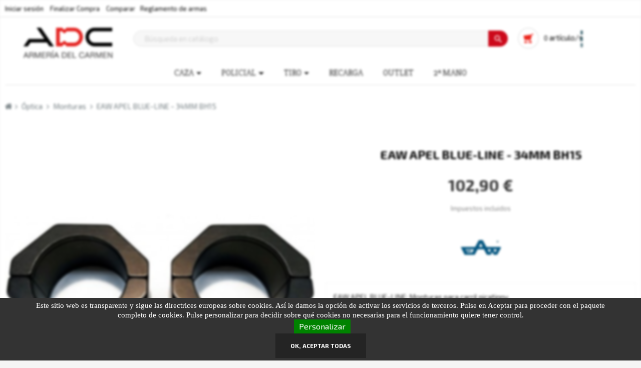

--- FILE ---
content_type: text/html; charset=utf-8
request_url: https://armeriadelcarmen.com/monturas/542-eaw-apel-blue-line-34mm-bh15.html
body_size: 18469
content:
<!doctype html>
<html lang="es"  class="default" >

  <head>
    
      
  <meta charset="utf-8">


  <meta http-equiv="x-ua-compatible" content="ie=edge">



  <link rel="canonical" href="https://armeriadelcarmen.com/monturas/542-eaw-apel-blue-line-34mm-bh15.html">

  <title>EAW APEL BLUE-LINE</title>
  <meta name="description" content="En la tienda online armeriadelcarmen.com vas a encontrar las mejores marcas de monturas y el mejor asesoramiento para la compra de EAW APEL BLUE-LINE">
  <meta name="keywords" content="">
      
                  <link rel="alternate" href="https://armeriadelcarmen.com/monturas/542-eaw-apel-blue-line-34mm-bh15.html" hreflang="es">
        



  <meta name="viewport" content="width=device-width, initial-scale=1">



  <link rel="icon" type="image/vnd.microsoft.icon" href="/img/favicon.ico?1615202917">
  <link rel="shortcut icon" type="image/x-icon" href="/img/favicon.ico?1615202917">


  

    <link rel="stylesheet" href="https://armeriadelcarmen.com/themes/ap_office_child/assets/cache/theme-e98173223.css" type="text/css" media="all">



    


    <script type="text/javascript" src="https://armeriadelcarmen.com/themes/ap_office_child/assets/cache/head-323a61222.js" ></script>


  <script type="text/javascript">
        var LEO_COOKIE_THEME = "AP_MODULE_PANEL_CONFIG";
        var add_cart_error = "An error occurred while processing your request. Please try again";
        var buttoncompare_title_add = "Comparar";
        var buttoncompare_title_remove = "Eliminar de comparaci\u00f3n";
        var comparator_max_item = 3;
        var compared_products = [];
        var enable_dropdown_defaultcart = 1;
        var enable_flycart_effect = 1;
        var enable_notification = 1;
        var height_cart_item = "140";
        var leo_token = "3237cc24cfcc68c048abb3603058519d";
        var lf_is_gen_rtl = false;
        var number_cartitem_display = 3;
        var prestashop = {"cart":{"products":[],"totals":{"total":{"type":"total","label":"Total","amount":0,"value":"0,00\u00a0\u20ac"},"total_including_tax":{"type":"total","label":"Total (impuestos incl.)","amount":0,"value":"0,00\u00a0\u20ac"},"total_excluding_tax":{"type":"total","label":"Total (impuestos excl.)","amount":0,"value":"0,00\u00a0\u20ac"}},"subtotals":{"products":{"type":"products","label":"Subtotal","amount":0,"value":"0,00\u00a0\u20ac"},"discounts":null,"shipping":{"type":"shipping","label":"Transporte","amount":0,"value":"Gratis"},"tax":{"type":"tax","label":"Impuestos incluidos","amount":0,"value":"0,00\u00a0\u20ac"}},"products_count":0,"summary_string":"0 art\u00edculos","vouchers":{"allowed":0,"added":[]},"discounts":[],"minimalPurchase":0,"minimalPurchaseRequired":""},"currency":{"name":"Euro","iso_code":"EUR","iso_code_num":"978","sign":"\u20ac"},"customer":{"lastname":null,"firstname":null,"email":null,"birthday":null,"newsletter":null,"newsletter_date_add":null,"optin":null,"website":null,"company":null,"siret":null,"ape":null,"is_logged":false,"gender":{"type":null,"name":null},"addresses":[]},"language":{"name":"Espa\u00f1ol (Spanish)","iso_code":"es","locale":"es-ES","language_code":"es","is_rtl":"0","date_format_lite":"d\/m\/Y","date_format_full":"d\/m\/Y H:i:s","id":1},"page":{"title":"","canonical":null,"meta":{"title":"EAW APEL BLUE-LINE","description":"En la tienda online armeriadelcarmen.com vas a encontrar las mejores marcas de monturas y el mejor asesoramiento para la compra de EAW APEL BLUE-LINE","keywords":"","robots":"index"},"page_name":"product","body_classes":{"lang-es":true,"lang-rtl":false,"country-ES":true,"currency-EUR":true,"layout-full-width":true,"page-product":true,"tax-display-enabled":true,"product-id-542":true,"product-EAW APEL BLUE-LINE - 34MM BH15":true,"product-id-category-43":true,"product-id-manufacturer-64":true,"product-id-supplier-21":true,"product-available-for-order":true},"admin_notifications":[]},"shop":{"name":"Armer\u00eda del Carmen","logo":"\/img\/armeria-del-carmen-logo-1615202735.jpg","stores_icon":"\/img\/logo_stores.png","favicon":"\/img\/favicon.ico"},"urls":{"base_url":"https:\/\/armeriadelcarmen.com\/","current_url":"https:\/\/armeriadelcarmen.com\/monturas\/542-eaw-apel-blue-line-34mm-bh15.html","shop_domain_url":"https:\/\/armeriadelcarmen.com","img_ps_url":"https:\/\/armeriadelcarmen.com\/img\/","img_cat_url":"https:\/\/armeriadelcarmen.com\/img\/c\/","img_lang_url":"https:\/\/armeriadelcarmen.com\/img\/l\/","img_prod_url":"https:\/\/armeriadelcarmen.com\/img\/p\/","img_manu_url":"https:\/\/armeriadelcarmen.com\/img\/m\/","img_sup_url":"https:\/\/armeriadelcarmen.com\/img\/su\/","img_ship_url":"https:\/\/armeriadelcarmen.com\/img\/s\/","img_store_url":"https:\/\/armeriadelcarmen.com\/img\/st\/","img_col_url":"https:\/\/armeriadelcarmen.com\/img\/co\/","img_url":"https:\/\/armeriadelcarmen.com\/themes\/ap_office_child\/assets\/img\/","css_url":"https:\/\/armeriadelcarmen.com\/themes\/ap_office_child\/assets\/css\/","js_url":"https:\/\/armeriadelcarmen.com\/themes\/ap_office_child\/assets\/js\/","pic_url":"https:\/\/armeriadelcarmen.com\/upload\/","pages":{"address":"https:\/\/armeriadelcarmen.com\/direccion","addresses":"https:\/\/armeriadelcarmen.com\/direcciones","authentication":"https:\/\/armeriadelcarmen.com\/iniciar-sesion","cart":"https:\/\/armeriadelcarmen.com\/carrito","category":"https:\/\/armeriadelcarmen.com\/index.php?controller=category","cms":"https:\/\/armeriadelcarmen.com\/index.php?controller=cms","contact":"https:\/\/armeriadelcarmen.com\/contactenos","discount":"https:\/\/armeriadelcarmen.com\/descuento","guest_tracking":"https:\/\/armeriadelcarmen.com\/seguimiento-pedido-invitado","history":"https:\/\/armeriadelcarmen.com\/historial-compra","identity":"https:\/\/armeriadelcarmen.com\/datos-personales","index":"https:\/\/armeriadelcarmen.com\/","my_account":"https:\/\/armeriadelcarmen.com\/mi-cuenta","order_confirmation":"https:\/\/armeriadelcarmen.com\/confirmacion-pedido","order_detail":"https:\/\/armeriadelcarmen.com\/index.php?controller=order-detail","order_follow":"https:\/\/armeriadelcarmen.com\/seguimiento-pedido","order":"https:\/\/armeriadelcarmen.com\/pedido","order_return":"https:\/\/armeriadelcarmen.com\/index.php?controller=order-return","order_slip":"https:\/\/armeriadelcarmen.com\/facturas-abono","pagenotfound":"https:\/\/armeriadelcarmen.com\/pagina-no-encontrada","password":"https:\/\/armeriadelcarmen.com\/recuperar-contrase\u00f1a","pdf_invoice":"https:\/\/armeriadelcarmen.com\/index.php?controller=pdf-invoice","pdf_order_return":"https:\/\/armeriadelcarmen.com\/index.php?controller=pdf-order-return","pdf_order_slip":"https:\/\/armeriadelcarmen.com\/index.php?controller=pdf-order-slip","prices_drop":"https:\/\/armeriadelcarmen.com\/productos-rebajados","product":"https:\/\/armeriadelcarmen.com\/index.php?controller=product","search":"https:\/\/armeriadelcarmen.com\/busqueda","sitemap":"https:\/\/armeriadelcarmen.com\/mapa del sitio","stores":"https:\/\/armeriadelcarmen.com\/tiendas","supplier":"https:\/\/armeriadelcarmen.com\/proveedor","register":"https:\/\/armeriadelcarmen.com\/iniciar-sesion?create_account=1","order_login":"https:\/\/armeriadelcarmen.com\/pedido?login=1"},"alternative_langs":{"es":"https:\/\/armeriadelcarmen.com\/monturas\/542-eaw-apel-blue-line-34mm-bh15.html"},"theme_assets":"\/themes\/ap_office_child\/assets\/","actions":{"logout":"https:\/\/armeriadelcarmen.com\/?mylogout="},"no_picture_image":{"bySize":{"cart_default":{"url":"https:\/\/armeriadelcarmen.com\/img\/p\/es-default-cart_default.jpg","width":80,"height":80},"small_default":{"url":"https:\/\/armeriadelcarmen.com\/img\/p\/es-default-small_default.jpg","width":80,"height":80},"medium_default":{"url":"https:\/\/armeriadelcarmen.com\/img\/p\/es-default-medium_default.jpg","width":148,"height":181},"home_default":{"url":"https:\/\/armeriadelcarmen.com\/img\/p\/es-default-home_default.jpg","width":250,"height":250},"large_default":{"url":"https:\/\/armeriadelcarmen.com\/img\/p\/es-default-large_default.jpg","width":530,"height":530}},"small":{"url":"https:\/\/armeriadelcarmen.com\/img\/p\/es-default-cart_default.jpg","width":80,"height":80},"medium":{"url":"https:\/\/armeriadelcarmen.com\/img\/p\/es-default-medium_default.jpg","width":148,"height":181},"large":{"url":"https:\/\/armeriadelcarmen.com\/img\/p\/es-default-large_default.jpg","width":530,"height":530},"legend":""}},"configuration":{"display_taxes_label":true,"display_prices_tax_incl":true,"is_catalog":false,"show_prices":true,"opt_in":{"partner":false},"quantity_discount":{"type":"discount","label":"Descuento"},"voucher_enabled":0,"return_enabled":0},"field_required":[],"breadcrumb":{"links":[{"title":"Casa","url":"https:\/\/armeriadelcarmen.com\/"},{"title":"\u00d3ptica","url":"https:\/\/armeriadelcarmen.com\/7-optica"},{"title":"Monturas","url":"https:\/\/armeriadelcarmen.com\/43-monturas"},{"title":"EAW APEL BLUE-LINE - 34MM BH15","url":"https:\/\/armeriadelcarmen.com\/monturas\/542-eaw-apel-blue-line-34mm-bh15.html"}],"count":4},"link":{"protocol_link":"https:\/\/","protocol_content":"https:\/\/"},"time":1769088156,"static_token":"3237cc24cfcc68c048abb3603058519d","token":"37f7dc63b92ab15d6430d0812c12c2d5"};
        var productcompare_add = "El producto ha sido a\u00f1adido a la lista de comparaci\u00f3n...";
        var productcompare_add_error = "An error occurred while adding. Please try again";
        var productcompare_max_item = "No se puede agregar m\u00e1s de 3 producto a la comparaci\u00f3n de productos";
        var productcompare_remove = "El producto se ha eliminado correctamente de la lista de comparaci\u00f3n";
        var productcompare_remove_error = "An error occurred while removing. Please try again";
        var productcompare_url = "https:\/\/armeriadelcarmen.com\/module\/leofeature\/productscompare";
        var productcompare_viewlistcompare = "Ver la lista de comparaci\u00f3n";
        var psemailsubscription_subscription = "https:\/\/armeriadelcarmen.com\/module\/ps_emailsubscription\/subscription";
        var psr_icon_color = "#CC081A";
        var show_popup = 0;
        var tcdn = "https:\/\/armeriadelcarmen.com\/modules\/k_cookies\/views\/js\/";
        var type_dropdown_defaultcart = "dropdown";
        var type_flycart_effect = "fade";
        var width_cart_item = "265";
      </script>
<script type="text/javascript">
	var choosefile_text = "Seleccionar archivo";
	var turnoff_popup_text = "No mostrar este popup de nuevo";

	var size_item_quickview = 95;
	var style_scroll_quickview = 'horizontal';
	
	var size_item_page = 95;
	var style_scroll_page = 'horizontal';
	
	var size_item_quickview_attr = 95;	
	var style_scroll_quickview_attr = 'horizontal';
	
	var size_item_popup = 189;
	var style_scroll_popup = 'vertical';
</script>


  <script type="text/javascript">
	
	var FancyboxI18nClose = "Cerrar";
	var FancyboxI18nNext = "Siguiente";
	var FancyboxI18nPrev = "Anterior";
	var current_link = "http://armeriadelcarmen.com/";		
	var currentURL = window.location;
	currentURL = String(currentURL);
	currentURL = currentURL.replace("https://","").replace("http://","").replace("www.","").replace( /#\w*/, "" );
	current_link = current_link.replace("https://","").replace("http://","").replace("www.","");
	var text_warning_select_txt = "Por favor seleccione uno de quitar?";
	var text_confirm_remove_txt = "¿Seguro para eliminar fila de pie?";
	var close_bt_txt = "Cerrar";
	var list_menu = [];
	var list_menu_tmp = {};
	var list_tab = [];
	var isHomeMenu = 0;
	
</script><script>
  tarteaucitron.init({
    "cookieCMSLink": "https://armeriadelcarmen.com/content/10-politica-de-cookies", /* Page explicative sur les cookies */
    "hashtag": "#tarteaucitron", /* Ouverture automatique du panel avec le hashtag */
    "highPrivacy": true, /* désactiver le consentement implicite (en naviguant) ? */
    "orientation": "bottom", /* le bandeau doit être en haut (top) ou en bas (bottom) ? */
    "adblocker": true, /* Afficher un message si un adblocker est détecté */
    "showAlertSmall": true, /* afficher le petit bandeau en bas à droite ? */
    "cookieslist": true, /* Afficher la liste des cookies installés ? */
    "removeCredit": true, /* supprimer le lien vers la source ? */
    "handleBrowserDNTRequest": true, /* Répondre au DoNotTrack du navigateur ?*/
    "cookieDomain": "", /* Nom de domaine sur lequel sera posé le cookie - pour les multisites / sous-domaines - Facultatif */
    "btnDisabledColor": "#808080",
    "btnAllowColor": "#1B870B",
    "btnDenyColor": "#9C1A1A",
    "btnAllDisabledColor": "#808080",
    "btnAllAllowedColor": "#1B870B",
    "btnAllDeniedColor": "#9C1A1A"
  });

  tarteaucitron.lang = {
    "adblock": "Hola! Este sitio web es transparente y le da la opción de activar los servicios de terceros.",
    "adblock_call" : "Por favor deshabilite su AdBlocker para empezar a personalizar los servicios.",
    "reload": "Actualizar esta página",
    "alertBigScroll": "Al continuar para desplazarse,",
    "alertBigClick": "Si continuas navegando por este sitio web,",
    "alertBig": "estar permitiendo servicios terceros",
    "alertBigPrivacy": "Este sitio web es transparente y sigue las directrices europeas sobre cookies. Así le damos la opción de activar los servicios de terceros. Pulse en Aceptar para proceder con el paquete completo de cookies. Pulse personalizar para decidir sobre qué cookies no necesarias para el funcionamiento quiere tener control.",
    "alertSmall": "Gestionar servicios",
    "personalize": "Personalizar",
    "acceptAll": "OK, aceptar todas",
    "close": "Cerrar",
    "all": "Ajustes para todos los servicios",
    "info": "Protegiendo tu privacidad",
    "disclaimer": "Aceptando estos servicios terceros, estas aceptando sus cookies y el uso de tecnologías de rastreo necesarias para su correcto funcionamiento.",
    "allow": "Permitir",
    "deny": "Denegar",
    "noCookie": "Este servicio no usa cookie.",
    "useCookie": "Este servicio puede instalar",
    "useCookieCurrent": "Este servicio ha instalado",
    "useNoCookie": "Este servicio no ha instalado ninguna cookie.",
    "more": "Leer más",
    "source": "Ver sitio web oficial",
    "credit": "Gestor de cookies",
    "fallback": "está deshabilitado",
    "ads": {
      "title": "Red de publicidad",
      "details": "Las redes publicitarias pueden generar ingresos mediante la venta de espacios publicitarios en el sitio."
    },
    "analytic": {
      "title": "Medición de audiencia",
      "details": "Los servicios de medición de audiencia se usan para generar asistencia estadísticas útiles para mejorar el sitio."
    },
    "social": {
      "title": "Redes sociales",
      "details": "Las redes sociales pueden aumentar la usabilidad del sitio web y ayudar a promoverlo a través de la contribución."
    },
    "video": {
      "title": "Videos",
      "details": "Los servicios para compartir videos ayudan a añadir contenido enriquecido en el sitio web y aumentar su visibilidad."
    },
    "comment": {
      "title": "Comentarios",
      "details": "El gestor de comentarios facilita la clasificación de comentarios y luchar contra spam."
    },
    "support": {
      "title": "Soporte",
      "details": "Los servicios de soporte te permiten contactar con el sitio web y ayudar a mejorarlo."
    },
    "api": {
      "title": "APIs",
      "details": "APIs se utilizan para cargar scripts: geolocalización, motor de búsqueda, traducciones, ..."
    },
    "other": {
      "title": "Otro",
      "details": "Servicios para mostrar contenido web."
    }
  };
</script>
<script>tarteaucitron.user.googletagmanagerId = 'GTM-NG2WL3S';
(tarteaucitron.job = tarteaucitron.job || []).push('googletagmanager');
  tarteaucitron.user.gtagUa = 'UA-109666957-2';
  tarteaucitron.user.gtagMore = function () { /* add here your optionnal gtag() */ };
  (tarteaucitron.job = tarteaucitron.job || []).push('gtag');
</script><script type="text/javascript">
    var ed_hours = 'horas';
    var ed_minutes = 'minutos';
    var ed_and = 'y';
    var ed_refresh = 'Límite de picking alcanzado, por favor refresca el navegador para ver las nuevas opciones';
    var ed_disable_cc = 0;
    /*var ed_has_combi = ; */
    var ed_placement = 8;
    var ed_custom_sel = '';
    var ed_custom_ins = '2';
    var ed_sm = 1;
    var ed_in_modal = 0;
    var front_ajax_url = 'https://armeriadelcarmen.com/module/estimateddelivery/AjaxRefresh?token=3237cc24cfcc68c048abb3603058519d';
    var front_ajax_cart_url = 'https://armeriadelcarmen.com/module/estimateddelivery/ajaxcart?token=3237cc24cfcc68c048abb3603058519d';
    var ps_version = '17';
    var ed_display_option = 0;
</script>
<!-- @file modules\appagebuilder\views\templates\hook\header -->

<script>
    /**
     * List functions will run when document.ready()
     */
    var ap_list_functions = [];
    /**
     * List functions will run when window.load()
     */
    var ap_list_functions_loaded = [];

    /**
     * List functions will run when document.ready() for theme
     */
    
    var products_list_functions = [];
</script>


<script type='text/javascript'>
    var leoOption = {
        category_qty:1,
        product_list_image:0,
        product_one_img:1,
        productCdown: 1,
        productColor: 0,
        homeWidth: 250,
        homeheight: 250,
	}

    ap_list_functions.push(function(){
        if (typeof $.LeoCustomAjax !== "undefined" && $.isFunction($.LeoCustomAjax)) {
            var leoCustomAjax = new $.LeoCustomAjax();
            leoCustomAjax.processAjax();
        }
    });
</script>




    
  <meta property="og:type" content="product">
  <meta property="og:url" content="https://armeriadelcarmen.com/monturas/542-eaw-apel-blue-line-34mm-bh15.html">
  <meta property="og:title" content="EAW APEL BLUE-LINE">
  <meta property="og:site_name" content="Armería del Carmen">
  <meta property="og:description" content="En la tienda online armeriadelcarmen.com vas a encontrar las mejores marcas de monturas y el mejor asesoramiento para la compra de EAW APEL BLUE-LINE">
  <meta property="og:image" content="https://armeriadelcarmen.com/1414-large_default/eaw-apel-blue-line-34mm-bh15.jpg">
      <meta property="product:pretax_price:amount" content="85.041322">
    <meta property="product:pretax_price:currency" content="EUR">
    <meta property="product:price:amount" content="102.9">
    <meta property="product:price:currency" content="EUR">
    
  </head>

  <body id="product" class="lang-es country-es currency-eur layout-full-width page-product tax-display-enabled product-id-542 product-eaw-apel-blue-line-34mm-bh15 product-id-category-43 product-id-manufacturer-64 product-id-supplier-21 product-available-for-order ">

    
      
    

    <main id="page">
      
              
      <header id="header">
        <div class="header-container">
          
            
  <div class="header-banner">
          <div class="container">
              <div class="inner"></div>
          </div>
        </div>



  <nav class="header-nav">
    <div class="topnav">
            <div class="container">
              <div class="inner"></div>
            </div>
          </div>
    <div class="bottomnav">
              <div class="container">
              <div class="inner"><!-- @file modules\appagebuilder\views\templates\hook\ApRow -->
    <div        class="row ApRow  "
                            style=""                >
                                            <!-- @file modules\appagebuilder\views\templates\hook\ApColumn -->
<div    class="col-xl-12 col-lg-12 col-md-12 col-sm-12 col-xs-12 col-sp-12  ApColumn "
	    >
                    
    </div>            </div>
    <!-- @file modules\appagebuilder\views\templates\hook\ApRow -->
    <div        class="row ApRow  "
                            style=""                >
                                            <!-- @file modules\appagebuilder\views\templates\hook\ApColumn -->
<div    class="col-xl-6 col-lg-6 col-md-9 col-sm-12 col-xs-12 col-sp-12 gr-bottomnav ApColumn "
	    >
                    <!-- @file modules\appagebuilder\views\templates\hook\ApModule -->
<ul id="header_user_info" class="hidden-sm-down float-md-left">
        <li>
        <a class="signin" href="https://armeriadelcarmen.com/mi-cuenta" title="Acceda a su cuenta de cliente" rel="nofollow" >
          <span>Iniciar sesión</span>
        </a>
        <a
          class="checkout"
          href="//armeriadelcarmen.com/carrito?action=show"
          title="Finalizar compra"
          rel="nofollow"
        >
          <span>Finalizar Compra</span>
        </a>
      </li>
            <li>
      <a
        class="ap-btn-compare dropdown-item"
        href="//armeriadelcarmen.com/module/leofeature/productscompare"
        title="Comparar"
        rel="nofollow"
      >
        <span>Comparar</span>
      </a>
    </li>
</ul>

<div class="userinfo-selector popup-over e-scale hidden-md-up">
  <a href="javascript:void(0)" data-toggle="dropdown" class="popup-title" title="Cuenta">
    <i class="material-icons">&#xE55A;</i>
    <span class="hidden-sm-down">Cuenta</span>
    <i class="material-icons">&#xE5C5;</i>
 </a>
  <ul class="popup-content dropdown-menu user-info">
          <li>
        <a
          class="signin dropdown-item"
          href="https://armeriadelcarmen.com/mi-cuenta"
          title="Acceda a su cuenta de cliente"
          rel="nofollow"
        >
          <i class="material-icons">&#xE88D;</i>
          <span>Iniciar sesión</span>
        </a>
      </li>
        <li>
      <a
        class="myacount dropdown-item"
        href="https://armeriadelcarmen.com/mi-cuenta"
        title="Mi cuenta"
        rel="nofollow"
      >
        <i class="material-icons">&#xE8A6;</i>
        <span>Mi cuenta</span>
      </a>
    </li>
    <li>
      <a
        class="ap-btn-wishlist dropdown-item"
        href="//armeriadelcarmen.com/module/leofeature/mywishlist"
        title="Lista de deseos"
        rel="nofollow"
      >
        <i class="material-icons">&#xE87D;</i>
        <span>Lista de deseos</span>
		<span class="ap-total-wishlist ap-total"></span>
      </a>
    </li>
	  <li>
      <a
        class="ap-btn-compare dropdown-item"
        href="//armeriadelcarmen.com/module/leofeature/productscompare"
        title="Comparar"
        rel="nofollow"
      >
        <i class="material-icons">&#xE863;</i>
        <span>Comparar</span>
  		  <span class="ap-total-compare ap-total"></span>
      </a>
    </li>
    <li>
      <a
        class="checkout dropdown-item"
        href="//armeriadelcarmen.com/carrito?action=show"
        title="Finalizar compra"
        rel="nofollow"
      >
        <i class="material-icons">&#xE890;</i>
        <span>Finalizar Compra</span>
      </a>
    </li>
  </ul>
</div><!-- @file modules\appagebuilder\views\templates\hook\ApGeneral -->
<div     class="block ApRawHtml">
	                    <ul id="header_user_info" class="hidden-sm-down float-md-left">        <li>        <a class="account" href="https://www.boe.es/buscar/doc.php?id=BOE-A-1993-6202" target="_blank">          <span>Reglamento de armas</span>        </a>      </li></ul>    	</div>
    </div><!-- @file modules\appagebuilder\views\templates\hook\ApColumn -->
<div    class="col-xl-3 col-lg-3 col-md-6 col-sm-6 col-xs-6 col-sp-6 hidden-md-down ApColumn "
	    >
                    
    </div><!-- @file modules\appagebuilder\views\templates\hook\ApColumn -->
<div    class="col-xl-3 col-lg-3 col-md-3 col-sm-6 col-xs-6 col-sp-6  ApColumn "
	    >
                    <!-- @file modules\appagebuilder\views\templates\hook\ApGeneral -->
<div     class="block ApRawHtml">
	                        	</div>
    </div>            </div>
    </div>
              </div>
          </div>
  </nav>



  <div class="header-top">
              <div class="container">
              <div class="inner"><!-- @file modules\appagebuilder\views\templates\hook\ApRow -->
    <div        class="row box-header ApRow  has-bg bg-boxed"
                            style="background: no-repeat;"        data-bg_data=" no-repeat"        >
                                            <!-- @file modules\appagebuilder\views\templates\hook\ApColumn -->
<div    class="col-xl-2-4 col-lg-3 col-md-12 col-sm-12 col-xs-12 col-sp-12 header-logo ApColumn "
	    >
                    <!-- @file modules\appagebuilder\views\templates\hook\ApGenCode -->

	<a href="https://armeriadelcarmen.com/">     <img class="logo img-fluid" src="/img/armeria-del-carmen-logo-1615202735.jpg" alt="Armería del Carmen"></a>

    </div><!-- @file modules\appagebuilder\views\templates\hook\ApColumn -->
<div id="searchmenu"    class="col-xl-7-2 col-lg-7 col-md-12 col-sm-12 col-xs-12 col-sp-12  ApColumn "
	    >
                    <!-- @file modules\appagebuilder\views\templates\hook\ApModule -->
<!-- Block search module TOP -->
<div id="search_widget" class="search-widget" data-search-controller-url="//armeriadelcarmen.com/busqueda">
	<a id="click_show_search" href="javascript:void(0)" data-toggle="dropdown" class="float-xs-right popup-title">
	    <i class="material-icons">&#xE8B6;</i>
	</a>
	
	<form method="get" class="form-search" action="//armeriadelcarmen.com/busqueda">
		<input type="hidden" name="controller" value="search">
		<input class="search_query"  type="text" name="s" value="" placeholder="Búsqueda en catálogo">
		<button class="search-button" type="submit" >
			<i class="material-icons">&#xE8B6;</i>
		</button>
	</form>
</div>
<!-- /Block search module TOP -->

    </div><!-- @file modules\appagebuilder\views\templates\hook\ApColumn -->
<div    class="col-xl-2-4 col-lg-2 col-md-12 col-sm-12 col-xs-12 col-sp-12 header-cart ApColumn "
	    >
                    <!-- @file modules\appagebuilder\views\templates\hook\ApModule -->
<div id="_desktop_cart">
  <div class="blockcart cart-preview inactive" data-refresh-url="//armeriadelcarmen.com/module/ps_shoppingcart/ajax">
    <div class="header">
              <span class="title_cart"></span>
        <div class="cart-quantity">
          <span class="cart-products-count">0</span>
          <span class="cart-unit"> artículo/s</span>
        </div>
          </div>
  </div>
</div>

    </div>            </div>
    <!-- @file modules\appagebuilder\views\templates\hook\ApRow -->
    <div        class="row gr-megamenu no-margin ApRow  has-bg bg-boxed"
                            style="background: no-repeat;"        data-bg_data=" no-repeat"        >
                                            <!-- @file modules\appagebuilder\views\templates\hook\ApColumn -->
<div    class="col-xl-12 col-lg-12 col-md-12 col-sm-12 col-xs-12 col-sp-12 no-padding ApColumn "
	    >
                    <!-- @file modules\appagebuilder\views\templates\hook\ApSlideShow -->
<div id="memgamenu-form_8701959081382788" class="ApMegamenu">
				<nav data-megamenu-id="8701959081382788" class="leo-megamenu cavas_menu navbar navbar-default enable-canvas " role="navigation">
			<!-- Brand and toggle get grouped for better mobile display -->
			<div class="navbar-header">
				<button type="button" class="navbar-toggler hidden-lg-up" data-toggle="collapse" data-target=".megamenu-off-canvas-8701959081382788">
					<span class="sr-only">Navegación de palanca</span>
					&#9776;
					<!--
					<span class="icon-bar"></span>
					<span class="icon-bar"></span>
					<span class="icon-bar"></span>
					-->
				</button>
			</div>
			<!-- Collect the nav links, forms, and other content for toggling -->
						<div class="leo-top-menu collapse navbar-toggleable-md megamenu-off-canvas megamenu-off-canvas-8701959081382788"><ul class="nav navbar-nav megamenu horizontal"><li class="nav-item  parent dropdown aligned-fullwidth  " ><a href="https://armeriadelcarmen.com/2-inicio?q=Tipo-Caza" class="nav-link dropdown-toggle has-category" data-toggle="dropdown" target="_self"><span class="menu-title">Caza</span></a><b class="caret"></b><div class="dropdown-sub dropdown-menu"  ><div class="dropdown-menu-inner"><div class="row"><div class="mega-col col-md-4" > <div class="mega-col-inner "><div class="leo-widget" data-id_widget="1606915324">
    <div class="widget-raw-html">
                <div class="menu-title">
            Armas
        </div>
                <div class="widget-inner">
            <ul>
    <li><a href="/20-rifles?q=Tipo-Caza">Rifles</a></li>
    <li><a href="/21-escopetas?q=Tipo-Caza">Escopetas</a></li>
    <li><a href="/22-carabinas?q=Tipo-Caza">Carabinas</a></li>
</ul>        </div>
    </div>
<div class="w-name">
        <select name="inject_widget" class="inject_widget_name">
                            <option value="1481877477">
                    Megamenu-products-special
                </option>
                            <option value="1481877587">
                    Megamenu-products
                </option>
                            <option value="1481877626">
                    Megamenu-products-bestseller
                </option>
                            <option value="1481877668">
                    Megamenu-subcategory
                </option>
                            <option value="1481877693">
                    Megamenu-category
                </option>
                            <option value="1499415338">
                    banner-menu-header
                </option>
                            <option value="1504858211">
                    banner-submenu-top1
                </option>
                            <option value="1504859526">
                    banner-submenu-top2
                </option>
                            <option value="1504859545">
                    banner-submenu-top3
                </option>
                            <option value="1606915324">
                    Caza - Armas
                </option>
                            <option value="1606915993">
                    Caza - Accesorios
                </option>
                            <option value="1606916016">
                    Caza - Munición
                </option>
                            <option value="1606916061">
                    Policial - Armas
                </option>
                            <option value="1606916085">
                    Policial - Accesorios
                </option>
                            <option value="1606916109">
                    Policial - Munición
                </option>
                            <option value="1606916125">
                    Tiro - Armas
                </option>
                            <option value="1606916144">
                    Tiro - Accesorios
                </option>
                            <option value="1606916164">
                    Tiro - Munición
                </option>
                    </select>
    </div>
</div></div></div><div class="mega-col col-md-4" > <div class="mega-col-inner "><div class="leo-widget" data-id_widget="1606915993">
    <div class="widget-raw-html">
                <div class="menu-title">
            Accesorios
        </div>
                <div class="widget-inner">
            <ul>
    <li><a href="/6-cuchilleria?q=Tipo-Caza">Cuchillería</a></li>
    <li><a href="/7-optica?q=Tipo-Caza">Óptica</a></li>
    <li><a href="/8-fundas-y-transporte?q=Tipo-Caza">Fundas y Transporte</a></li>
    <li><a href="/9-armeros?q=Tipo-Caza">Armeros</a></li>
    <li><a href="/15-linternas?q=Tipo-Caza">Linternas</a></li>
    <li><a href="/16-limpieza?q=Tipo-Caza">Limpieza</a></li>
    <li><a href="/17-proteccion?q=Tipo-Caza">Protección</a></li>
</ul>        </div>
    </div>
<div class="w-name">
        <select name="inject_widget" class="inject_widget_name">
                            <option value="1481877477">
                    Megamenu-products-special
                </option>
                            <option value="1481877587">
                    Megamenu-products
                </option>
                            <option value="1481877626">
                    Megamenu-products-bestseller
                </option>
                            <option value="1481877668">
                    Megamenu-subcategory
                </option>
                            <option value="1481877693">
                    Megamenu-category
                </option>
                            <option value="1499415338">
                    banner-menu-header
                </option>
                            <option value="1504858211">
                    banner-submenu-top1
                </option>
                            <option value="1504859526">
                    banner-submenu-top2
                </option>
                            <option value="1504859545">
                    banner-submenu-top3
                </option>
                            <option value="1606915324">
                    Caza - Armas
                </option>
                            <option value="1606915993">
                    Caza - Accesorios
                </option>
                            <option value="1606916016">
                    Caza - Munición
                </option>
                            <option value="1606916061">
                    Policial - Armas
                </option>
                            <option value="1606916085">
                    Policial - Accesorios
                </option>
                            <option value="1606916109">
                    Policial - Munición
                </option>
                            <option value="1606916125">
                    Tiro - Armas
                </option>
                            <option value="1606916144">
                    Tiro - Accesorios
                </option>
                            <option value="1606916164">
                    Tiro - Munición
                </option>
                    </select>
    </div>
</div></div></div><div class="mega-col col-md-4" > <div class="mega-col-inner "><div class="leo-widget" data-id_widget="1606916016">
    <div class="widget-raw-html">
                <div class="menu-title">
            Munición
        </div>
                <div class="widget-inner">
            <ul>
    <li><a href="/25-fuego-central?q=Tipo-Caza">Fuego central</a></li>
    <li><a href="/26-anular?q=Tipo-Caza">Anular</a></li>
    <li><a href="/27-cartuchos?q=Tipo-Caza">Cartuchos</a></li>
</ul>        </div>
    </div>
<div class="w-name">
        <select name="inject_widget" class="inject_widget_name">
                            <option value="1481877477">
                    Megamenu-products-special
                </option>
                            <option value="1481877587">
                    Megamenu-products
                </option>
                            <option value="1481877626">
                    Megamenu-products-bestseller
                </option>
                            <option value="1481877668">
                    Megamenu-subcategory
                </option>
                            <option value="1481877693">
                    Megamenu-category
                </option>
                            <option value="1499415338">
                    banner-menu-header
                </option>
                            <option value="1504858211">
                    banner-submenu-top1
                </option>
                            <option value="1504859526">
                    banner-submenu-top2
                </option>
                            <option value="1504859545">
                    banner-submenu-top3
                </option>
                            <option value="1606915324">
                    Caza - Armas
                </option>
                            <option value="1606915993">
                    Caza - Accesorios
                </option>
                            <option value="1606916016">
                    Caza - Munición
                </option>
                            <option value="1606916061">
                    Policial - Armas
                </option>
                            <option value="1606916085">
                    Policial - Accesorios
                </option>
                            <option value="1606916109">
                    Policial - Munición
                </option>
                            <option value="1606916125">
                    Tiro - Armas
                </option>
                            <option value="1606916144">
                    Tiro - Accesorios
                </option>
                            <option value="1606916164">
                    Tiro - Munición
                </option>
                    </select>
    </div>
</div></div></div></div></div></div></li><li class="nav-item  parent dropdown aligned-fullwidth  " ><a href="https://armeriadelcarmen.com/2-inicio?q=Tipo-Policial" class="nav-link dropdown-toggle has-category" data-toggle="dropdown" target="_self"><span class="menu-title">Policial</span></a><b class="caret"></b><div class="dropdown-sub dropdown-menu"  ><div class="dropdown-menu-inner"><div class="row"><div class="mega-col col-md-3" > <div class="mega-col-inner "><div class="leo-widget" data-id_widget="1606916061">
    <div class="widget-raw-html">
                <div class="menu-title">
            Armas
        </div>
                <div class="widget-inner">
            <ul>
    <li><a href="/18-pistolas?q=Tipo-Policial">Pistola</a></li>
    <li><a href="/19-revolver?q=Tipo-Policial">Revólver</a></li>
    <li><a href="/20-rifles?q=Tipo-Policial">Rifles</a></li>
    <li><a href="/21-escopetas?q=Tipo-Policial">Escopetas</a></li>
    <li><a href="/22-carabinas?q=Tipo-Policial">Carabinas</a></li>
</ul>        </div>
    </div>
<div class="w-name">
        <select name="inject_widget" class="inject_widget_name">
                            <option value="1481877477">
                    Megamenu-products-special
                </option>
                            <option value="1481877587">
                    Megamenu-products
                </option>
                            <option value="1481877626">
                    Megamenu-products-bestseller
                </option>
                            <option value="1481877668">
                    Megamenu-subcategory
                </option>
                            <option value="1481877693">
                    Megamenu-category
                </option>
                            <option value="1499415338">
                    banner-menu-header
                </option>
                            <option value="1504858211">
                    banner-submenu-top1
                </option>
                            <option value="1504859526">
                    banner-submenu-top2
                </option>
                            <option value="1504859545">
                    banner-submenu-top3
                </option>
                            <option value="1606915324">
                    Caza - Armas
                </option>
                            <option value="1606915993">
                    Caza - Accesorios
                </option>
                            <option value="1606916016">
                    Caza - Munición
                </option>
                            <option value="1606916061">
                    Policial - Armas
                </option>
                            <option value="1606916085">
                    Policial - Accesorios
                </option>
                            <option value="1606916109">
                    Policial - Munición
                </option>
                            <option value="1606916125">
                    Tiro - Armas
                </option>
                            <option value="1606916144">
                    Tiro - Accesorios
                </option>
                            <option value="1606916164">
                    Tiro - Munición
                </option>
                    </select>
    </div>
</div></div></div><div class="mega-col col-md-6" > <div class="mega-col-inner doblecolumna"><div class="leo-widget" data-id_widget="1606916085">
    <div class="widget-raw-html">
                <div class="menu-title">
            Accesorios
        </div>
                <div class="widget-inner">
            <ul>
    <li><a href="/6-cuchilleria?q=Tipo-Policial">Cuchillería</a></li>
    <li><a href="/7-optica?q=Tipo-Policial">Óptica</a></li>
    <li><a href="/8-fundas-y-transporte?q=Tipo-Policial">Fundas y Transporte</a></li>
    <li><a href="/9-armeros?q=Tipo-Policial">Armeros</a></li>
    <li><a href="/10-guantes?q=Tipo-Policial">Guantes</a></li>
    <li><a href="/11-calzado-tactico?q=Tipo-Policial">Calzado táctico</a></li>
    <li><a href="/54-carteras?q=Tipo-Policial">Carteras</a></li>
    <li><a href="/12-grilletes?q=Tipo-Policial">Grilletes</a></li>
    <li><a href="/13-defensas?q=Tipo-Policial">Defensas</a></li>
    <li><a href="/14-sprays-de-defensa?q=Tipo-Policial">Sprays de defensa</a></li>
    <li><a href="/15-linternas?q=Tipo-Policial">Linternas</a></li>
    <li><a href="/16-limpieza?q=Tipo-Policial">Limpieza</a></li>
    <li><a href="/17-proteccion?q=Tipo-Policial">Protección</a></li>
    <li><a href="/55-funda-policial?q=Tipo-Policial">Funda policial</a></li>
</ul>        </div>
    </div>
<div class="w-name">
        <select name="inject_widget" class="inject_widget_name">
                            <option value="1481877477">
                    Megamenu-products-special
                </option>
                            <option value="1481877587">
                    Megamenu-products
                </option>
                            <option value="1481877626">
                    Megamenu-products-bestseller
                </option>
                            <option value="1481877668">
                    Megamenu-subcategory
                </option>
                            <option value="1481877693">
                    Megamenu-category
                </option>
                            <option value="1499415338">
                    banner-menu-header
                </option>
                            <option value="1504858211">
                    banner-submenu-top1
                </option>
                            <option value="1504859526">
                    banner-submenu-top2
                </option>
                            <option value="1504859545">
                    banner-submenu-top3
                </option>
                            <option value="1606915324">
                    Caza - Armas
                </option>
                            <option value="1606915993">
                    Caza - Accesorios
                </option>
                            <option value="1606916016">
                    Caza - Munición
                </option>
                            <option value="1606916061">
                    Policial - Armas
                </option>
                            <option value="1606916085">
                    Policial - Accesorios
                </option>
                            <option value="1606916109">
                    Policial - Munición
                </option>
                            <option value="1606916125">
                    Tiro - Armas
                </option>
                            <option value="1606916144">
                    Tiro - Accesorios
                </option>
                            <option value="1606916164">
                    Tiro - Munición
                </option>
                    </select>
    </div>
</div></div></div><div class="mega-col col-md-3" > <div class="mega-col-inner "><div class="leo-widget" data-id_widget="1606916109">
    <div class="widget-raw-html">
                <div class="menu-title">
            Munición
        </div>
                <div class="widget-inner">
            <ul>
    <li><a href="/25-fuego-central?q=Tipo-Policial">Fuego central</a></li>
    <li><a href="/26-anular?q=Tipo-Policial">Anular</a></li>
    <li><a href="/27-cartuchos?q=Tipo-Policial">Cartuchos</a></li>
    <li><a href="/28-fogueo?q=Tipo-Policial">Fogueo</a></li>
</ul>        </div>
    </div>
<div class="w-name">
        <select name="inject_widget" class="inject_widget_name">
                            <option value="1481877477">
                    Megamenu-products-special
                </option>
                            <option value="1481877587">
                    Megamenu-products
                </option>
                            <option value="1481877626">
                    Megamenu-products-bestseller
                </option>
                            <option value="1481877668">
                    Megamenu-subcategory
                </option>
                            <option value="1481877693">
                    Megamenu-category
                </option>
                            <option value="1499415338">
                    banner-menu-header
                </option>
                            <option value="1504858211">
                    banner-submenu-top1
                </option>
                            <option value="1504859526">
                    banner-submenu-top2
                </option>
                            <option value="1504859545">
                    banner-submenu-top3
                </option>
                            <option value="1606915324">
                    Caza - Armas
                </option>
                            <option value="1606915993">
                    Caza - Accesorios
                </option>
                            <option value="1606916016">
                    Caza - Munición
                </option>
                            <option value="1606916061">
                    Policial - Armas
                </option>
                            <option value="1606916085">
                    Policial - Accesorios
                </option>
                            <option value="1606916109">
                    Policial - Munición
                </option>
                            <option value="1606916125">
                    Tiro - Armas
                </option>
                            <option value="1606916144">
                    Tiro - Accesorios
                </option>
                            <option value="1606916164">
                    Tiro - Munición
                </option>
                    </select>
    </div>
</div></div></div></div></div></div></li><li class="nav-item  parent dropdown aligned-fullwidth  " ><a href="https://armeriadelcarmen.com/2-inicio?q=Tipo-Tiro" class="nav-link dropdown-toggle has-category" data-toggle="dropdown" target="_self"><span class="menu-title">Tiro</span></a><b class="caret"></b><div class="dropdown-sub dropdown-menu"  ><div class="dropdown-menu-inner"><div class="row"><div class="mega-col col-md-4" > <div class="mega-col-inner "><div class="leo-widget" data-id_widget="1606916125">
    <div class="widget-raw-html">
                <div class="menu-title">
            Armas
        </div>
                <div class="widget-inner">
            <ul>
    <li><a href="/18-pistolas?q=Tipo-Tiro">Pistola</a></li>
    <li><a href="/19-revolver?q=Tipo-Tiro">Revólver</a></li>
    <li><a href="/20-rifles?q=Tipo-Tiro">Rifles</a></li>
    <li><a href="/21-escopetas?q=Tipo-Tiro">Escopetas</a></li>
    <li><a href="/22-carabinas?q=Tipo-Tiro">Carabinas</a></li>
    <li><a href="/23-avancarga?q=Tipo-Tiro">Avancarga</a></li>
    <li><a href="/24-fogueo?q=Tipo-Tiro">Fogueo</a></li>
    <li><a href="/5-airsoft?q=Tipo-Tiro">Aire comprimido</a></li>
</ul>        </div>
    </div>
<div class="w-name">
        <select name="inject_widget" class="inject_widget_name">
                            <option value="1481877477">
                    Megamenu-products-special
                </option>
                            <option value="1481877587">
                    Megamenu-products
                </option>
                            <option value="1481877626">
                    Megamenu-products-bestseller
                </option>
                            <option value="1481877668">
                    Megamenu-subcategory
                </option>
                            <option value="1481877693">
                    Megamenu-category
                </option>
                            <option value="1499415338">
                    banner-menu-header
                </option>
                            <option value="1504858211">
                    banner-submenu-top1
                </option>
                            <option value="1504859526">
                    banner-submenu-top2
                </option>
                            <option value="1504859545">
                    banner-submenu-top3
                </option>
                            <option value="1606915324">
                    Caza - Armas
                </option>
                            <option value="1606915993">
                    Caza - Accesorios
                </option>
                            <option value="1606916016">
                    Caza - Munición
                </option>
                            <option value="1606916061">
                    Policial - Armas
                </option>
                            <option value="1606916085">
                    Policial - Accesorios
                </option>
                            <option value="1606916109">
                    Policial - Munición
                </option>
                            <option value="1606916125">
                    Tiro - Armas
                </option>
                            <option value="1606916144">
                    Tiro - Accesorios
                </option>
                            <option value="1606916164">
                    Tiro - Munición
                </option>
                    </select>
    </div>
</div></div></div><div class="mega-col col-md-4" > <div class="mega-col-inner "><div class="leo-widget" data-id_widget="1606916144">
    <div class="widget-raw-html">
                <div class="menu-title">
            Accesorios
        </div>
                <div class="widget-inner">
            <ul>
    <li><a href="/7-optica?q=Tipo-Tiro">Óptica</a></li>
    <li><a href="/8-fundas-y-transporte?q=Tipo-Tiro">Fundas y Transporte</a></li>
    <li><a href="/9-armeros?q=Tipo-Tiro">Armeros</a></li>
    <li><a href="/16-limpieza?q=Tipo-Tiro">Limpieza</a></li>
    <li><a href="/17-proteccion?q=Tipo-Tiro">Protección</a></li>
    <li><a href="/37-multiherramienta?q=Tipo-Tiro">Multiherramienta</a></li>
</ul>        </div>
    </div>
<div class="w-name">
        <select name="inject_widget" class="inject_widget_name">
                            <option value="1481877477">
                    Megamenu-products-special
                </option>
                            <option value="1481877587">
                    Megamenu-products
                </option>
                            <option value="1481877626">
                    Megamenu-products-bestseller
                </option>
                            <option value="1481877668">
                    Megamenu-subcategory
                </option>
                            <option value="1481877693">
                    Megamenu-category
                </option>
                            <option value="1499415338">
                    banner-menu-header
                </option>
                            <option value="1504858211">
                    banner-submenu-top1
                </option>
                            <option value="1504859526">
                    banner-submenu-top2
                </option>
                            <option value="1504859545">
                    banner-submenu-top3
                </option>
                            <option value="1606915324">
                    Caza - Armas
                </option>
                            <option value="1606915993">
                    Caza - Accesorios
                </option>
                            <option value="1606916016">
                    Caza - Munición
                </option>
                            <option value="1606916061">
                    Policial - Armas
                </option>
                            <option value="1606916085">
                    Policial - Accesorios
                </option>
                            <option value="1606916109">
                    Policial - Munición
                </option>
                            <option value="1606916125">
                    Tiro - Armas
                </option>
                            <option value="1606916144">
                    Tiro - Accesorios
                </option>
                            <option value="1606916164">
                    Tiro - Munición
                </option>
                    </select>
    </div>
</div></div></div><div class="mega-col col-md-4" > <div class="mega-col-inner "><div class="leo-widget" data-id_widget="1606916164">
    <div class="widget-raw-html">
                <div class="menu-title">
            Munición
        </div>
                <div class="widget-inner">
            <ul>
    <li><a href="/25-fuego-central?q=Tipo-Tiro">Fuego central</a></li>
    <li><a href="/26-anular?q=Tipo-Tiro">Anular</a></li>
    <li><a href="/27-cartuchos?q=Tipo-Tiro">Cartuchos</a></li>
    <li><a href="/28-fogueo?q=Tipo-Tiro">Fogueo</a></li>
</ul>        </div>
    </div>
<div class="w-name">
        <select name="inject_widget" class="inject_widget_name">
                            <option value="1481877477">
                    Megamenu-products-special
                </option>
                            <option value="1481877587">
                    Megamenu-products
                </option>
                            <option value="1481877626">
                    Megamenu-products-bestseller
                </option>
                            <option value="1481877668">
                    Megamenu-subcategory
                </option>
                            <option value="1481877693">
                    Megamenu-category
                </option>
                            <option value="1499415338">
                    banner-menu-header
                </option>
                            <option value="1504858211">
                    banner-submenu-top1
                </option>
                            <option value="1504859526">
                    banner-submenu-top2
                </option>
                            <option value="1504859545">
                    banner-submenu-top3
                </option>
                            <option value="1606915324">
                    Caza - Armas
                </option>
                            <option value="1606915993">
                    Caza - Accesorios
                </option>
                            <option value="1606916016">
                    Caza - Munición
                </option>
                            <option value="1606916061">
                    Policial - Armas
                </option>
                            <option value="1606916085">
                    Policial - Accesorios
                </option>
                            <option value="1606916109">
                    Policial - Munición
                </option>
                            <option value="1606916125">
                    Tiro - Armas
                </option>
                            <option value="1606916144">
                    Tiro - Accesorios
                </option>
                            <option value="1606916164">
                    Tiro - Munición
                </option>
                    </select>
    </div>
</div></div></div></div></div></div></li><li class="nav-item   " ><a href="https://armeriadelcarmen.com/79-recarga" target="_self" class="nav-link has-category"><span class="menu-title">Recarga</span></a></li><li class="nav-item   " ><a href="https://armeriadelcarmen.com/80-outlet" target="_self" class="nav-link has-category"><span class="menu-title">Outlet</span></a></li><li class="nav-item   " ><a href="https://armeriadelcarmen.com/81-segunda-mano" target="_self" class="nav-link has-category"><span class="menu-title">2ª Mano</span></a></li></ul></div>
	</nav>
	<script type="text/javascript">
	// <![CDATA[				
			// var type="horizontal";
			// checkActiveLink();
			// checkTarget();
			list_menu_tmp.id = '8701959081382788';
			list_menu_tmp.type = 'horizontal';
	// ]]>
	
									
				// offCanvas();
				// var show_cavas = 1;
				// console.log('testaaa');
				// console.log(show_cavas);
				list_menu_tmp.show_cavas =1;
			
		
				
		list_menu_tmp.list_tab = list_tab;
		list_menu.push(list_menu_tmp);
		list_menu_tmp = {};	
		list_tab = {};
		
	</script>
	</div>

    </div>            </div>
    </div>
                  </div>
          </div>
  
          
        </div>
      </header>
      
        
<aside id="notifications">
  <div class="container">
    
    
    
      </div>
</aside>
      
      <section id="wrapper">
       
              <div class="container">
                
            
<nav data-depth="4" class="breadcrumb">
  <ul itemscope itemtype="http://schema.org/BreadcrumbList">
        
      <li itemprop="itemListElement" itemscope itemtype="http://schema.org/ListItem">
        <a itemprop="item" href="https://armeriadelcarmen.com/">
          <span itemprop="name">Casa</span>
        </a>
        <meta itemprop="position" content="1">
      </li>
    
        
      <li itemprop="itemListElement" itemscope itemtype="http://schema.org/ListItem">
        <a itemprop="item" href="https://armeriadelcarmen.com/7-optica">
          <span itemprop="name">Óptica</span>
        </a>
        <meta itemprop="position" content="2">
      </li>
    
        
      <li itemprop="itemListElement" itemscope itemtype="http://schema.org/ListItem">
        <a itemprop="item" href="https://armeriadelcarmen.com/43-monturas">
          <span itemprop="name">Monturas</span>
        </a>
        <meta itemprop="position" content="3">
      </li>
    
        
      <li itemprop="itemListElement" itemscope itemtype="http://schema.org/ListItem">
        <a itemprop="item" href="https://armeriadelcarmen.com/monturas/542-eaw-apel-blue-line-34mm-bh15.html">
          <span itemprop="name">EAW APEL BLUE-LINE - 34MM BH15</span>
        </a>
        <meta itemprop="position" content="4">
      </li>
    
      </ul>
</nav>          
          <div class="row">
            

            
  <div id="content-wrapper" class="col-lg-12 col-xs-12">
    
      

      <section id="main" class="product-detail thumbs-bottom product-image-thumbs product-thumbs-bottom" itemscope itemtype="https://schema.org/Product">
  <meta itemprop="url" content="https://armeriadelcarmen.com/monturas/542-eaw-apel-blue-line-34mm-bh15.html"><div class="row"><div class="col-xl-6 col-lg-6 col-md-12 col-sm-12 col-xs-12 col-sp-12">
  <section class="page-content" id="content" data-templateview="bottom" data-numberimage="5" data-numberimage1200="5" data-numberimage992="5" data-numberimage768="4" data-numberimage576="4" data-numberimage480="3" data-numberimage360="3" data-templatemodal="0" data-templatezoomtype="in_scrooll" data-zoomposition="right" data-zoomwindowwidth="400" data-zoomwindowheight="400">
    
      <div class="images-container">
        

          
            <div class="product-cover">
              
                <ul class="product-flags">
                                  </ul>
              
              <img id="zoom_product" data-type-zoom="" class="js-qv-product-cover img-fluid" src="https://armeriadelcarmen.com/1414-large_default/eaw-apel-blue-line-34mm-bh15.jpg" alt="EAW APEL BLUE-LINE" title="EAW APEL BLUE-LINE" itemprop="image">
              <div class="layer hidden-sm-down" data-toggle="modal" data-target="#product-modal">
                <i class="material-icons zoom-in">&#xE8FF;</i>
              </div>
            </div>
          

          
            <div id="thumb-gallery" class="product-thumb-images">
                              <div class="thumb-container  active ">
                  <a href="javascript:void(0)" data-image="https://armeriadelcarmen.com/1414-large_default/eaw-apel-blue-line-34mm-bh15.jpg" data-zoom-image="https://armeriadelcarmen.com/1414-large_default/eaw-apel-blue-line-34mm-bh15.jpg"> 
                    <img
                      class="thumb js-thumb  selected "
                      data-image-medium-src="https://armeriadelcarmen.com/1414-medium_default/eaw-apel-blue-line-34mm-bh15.jpg"
                      data-image-large-src="https://armeriadelcarmen.com/1414-large_default/eaw-apel-blue-line-34mm-bh15.jpg"
                      src="https://armeriadelcarmen.com/1414-home_default/eaw-apel-blue-line-34mm-bh15.jpg"
                      alt="EAW APEL BLUE-LINE"
                      title="EAW APEL BLUE-LINE"
                      itemprop="image"
                    >
                  </a>
                </div>
                              <div class="thumb-container ">
                  <a href="javascript:void(0)" data-image="https://armeriadelcarmen.com/1415-large_default/eaw-apel-blue-line-34mm-bh15.jpg" data-zoom-image="https://armeriadelcarmen.com/1415-large_default/eaw-apel-blue-line-34mm-bh15.jpg"> 
                    <img
                      class="thumb js-thumb "
                      data-image-medium-src="https://armeriadelcarmen.com/1415-medium_default/eaw-apel-blue-line-34mm-bh15.jpg"
                      data-image-large-src="https://armeriadelcarmen.com/1415-large_default/eaw-apel-blue-line-34mm-bh15.jpg"
                      src="https://armeriadelcarmen.com/1415-home_default/eaw-apel-blue-line-34mm-bh15.jpg"
                      alt="EAW APEL BLUE-LINE"
                      title="EAW APEL BLUE-LINE"
                      itemprop="image"
                    >
                  </a>
                </div>
                          </div>
            
                    			<div class="arrows-product-fake slick-arrows">
        			  <button class="slick-prev slick-arrow" aria-label="Previous" type="button" >Anterior</button>
        			  <button class="slick-next slick-arrow" aria-label="Next" type="button">Siguiente</button>
        			</div>
                      

        
        
      </div>
    
  </section>



  <div class="modal fade js-product-images-modal leo-product-modal" id="product-modal" data-thumbnails=".product-images-542">
  <div class="modal-dialog" role="document">
    <div class="modal-content">
      <div class="modal-body">
                <figure>
          <img class="js-modal-product-cover product-cover-modal" width="530" src="https://armeriadelcarmen.com/1414-large_default/eaw-apel-blue-line-34mm-bh15.jpg" alt="EAW APEL BLUE-LINE" title="EAW APEL BLUE-LINE" itemprop="image">
          <figcaption class="image-caption">
            
              <div id="product-description-short" itemprop="description"><p>EAW APEL BLUE-LINE: Monturas para carril picatinny.</p></div>
            
          </figcaption>
        </figure>
        <aside id="thumbnails" class="thumbnails text-sm-center">
          
            <div class="product-images product-images-542">
                              <div class="thumb-container">
                  <img data-image-large-src="https://armeriadelcarmen.com/1414-large_default/eaw-apel-blue-line-34mm-bh15.jpg" class="thumb img-fluid js-modal-thumb selected " src="https://armeriadelcarmen.com/1414-medium_default/eaw-apel-blue-line-34mm-bh15.jpg" alt="EAW APEL BLUE-LINE" title="EAW APEL BLUE-LINE" width="148" itemprop="image">
                </div>
                              <div class="thumb-container">
                  <img data-image-large-src="https://armeriadelcarmen.com/1415-large_default/eaw-apel-blue-line-34mm-bh15.jpg" class="thumb img-fluid js-modal-thumb" src="https://armeriadelcarmen.com/1415-medium_default/eaw-apel-blue-line-34mm-bh15.jpg" alt="EAW APEL BLUE-LINE" title="EAW APEL BLUE-LINE" width="148" itemprop="image">
                </div>
               
            </div>
            
        </aside>
      </div>
    </div><!-- /.modal-content -->
  </div><!-- /.modal-dialog -->
</div><!-- /.modal -->

                            </div><div class="col-xl-6 col-lg-6 col-md-12 col-sm-12 col-xs-12 col-sp-12">
	
		<h1 class="h1 product-detail-name" itemprop="name">EAW APEL BLUE-LINE - 34MM BH15</h1>
	

	  <div class="product-prices">
    

    
      <div
        class="product-price h5 "
        itemprop="offers"
        itemscope
        itemtype="https://schema.org/Offer"
      >
        <link itemprop="availability" href="https://schema.org/InStock"/>
        <meta itemprop="priceCurrency" content="EUR">

        <div class="current-price">
          <span itemprop="price" content="102.9">102,90 €</span>

                  </div>
      </div>
    
    
          
    
          
    
          

    
          

    
          

    

    <div class="tax-shipping-delivery-label">
              Impuestos incluidos
                    
              
                        </div>
  </div>





	<div class="product-additional-info">
  
</div>
        <div class="product-manufacturer">
                  <a href="https://armeriadelcarmen.com/marca/64-eaw-apel">
            <img src="https://armeriadelcarmen.com/img/m/64.jpg" class="img manufacturer-logo" alt="EAW APEL">
          </a>
              </div>
    

  <div id="product-description-short-542" class="description-short" itemprop="description"><p>EAW APEL BLUE-LINE: Monturas para carril picatinny.</p></div>

<div class="product-actions">
  
    <form action="https://armeriadelcarmen.com/carrito" method="post" id="add-to-cart-or-refresh">
      <input type="hidden" name="token" value="3237cc24cfcc68c048abb3603058519d">
      <input type="hidden" name="id_product" value="542" id="product_page_product_id">
      <input type="hidden" name="id_customization" value="0" id="product_customization_id">

      
        <div class="product-variants">
  </div>
      

      
              

      
        <section class="product-discounts">
  </section>
      

      
        





<div class="product-add-to-cart">
    <span class="control-label">Cantidad</span>

    
      <div class="product-quantity clearfix">
        <div class="qty clearfix">
          <input
            type="number"
            name="qty"
            id="quantity_wanted"
            value="1"
            class="input-group"
            min="1"
            aria-label="Cantidad"
          >
        </div>
      </div>


        

        <div class="add">
          <button
            class="btn btn-primary add-to-cart"
            data-button-action="add-to-cart"
            type="submit"
                      >
            Añadir al carrito
          </button>
          <div class="leo-compare-wishlist-button">
            <div class="compare">
	<a class="leo-compare-button btn-product btn" href="#" data-id-product="542" title="Añadir a Comparar">
	<span class="leo-compare-bt-loading cssload-speeding-wheel"></span>
	<span class="leo-compare-bt-content">
		<i class="fa fa-files-o" aria-hidden="true"></i>
	</span>
</a>
</div>



            
	              </div> 
          
        </div>
              </div>
      <div class="clearfix"></div>
    

    
      <p class="product-minimal-quantity">
              </p>
    
  </div>
      

      
        <input class="product-refresh ps-hidden-by-js" name="refresh" type="submit" value="Recargar">
      
    </form>
  
</div>
<p id="availability_date"  style="display: none;">
  <span id="availability_date_label">Disponible a partir de:</span>
  <span id="availability_date_value"></span>
</p>

  <div class="blockreassurance_product">
            <div style="cursor:pointer;" onclick="window.open('https://armeriadelcarmen.com/content/11-transporte-y-envio')">
            <span class="item-product">
                                                        <img class="svg invisible" src="/modules/blockreassurance/views/img//reassurance/pack1/local-shipping.svg">
                                    &nbsp;
            </span>
                          <span class="block-title" style="color:#000000;">Transporte y Envío</span>
              <p style="color:#000000;">Nuestros envíos oscilan entre 24 h y 120 h* (Península), en función de su destino.</p>
                    </div>
            <div>
            <span class="item-product">
                                                        <img class="svg invisible" src="/modules/blockreassurance/views/img//reassurance/pack1/loop.svg">
                                    &nbsp;
            </span>
                          <span class="block-title" style="color:#000000;">Política de devolución</span>
              <p style="color:#000000;">Dispone de 30 días desde la fecha de entrega para devolver un producto.</p>
                    </div>
            <div style="cursor:pointer;" onclick="window.open('https://armeriadelcarmen.com/content/5-formas-de-pago')">
            <span class="item-product">
                                                        <img class="svg invisible" src="/modules/blockreassurance/views/img//reassurance/pack1/payment.svg">
                                    &nbsp;
            </span>
                          <span class="block-title" style="color:#000000;">Pago Seguro</span>
              <p style="color:#000000;">Para completar la compra deberá realizar una transferencia bancaria a nuestra cuenta.</p>
                    </div>
            <div style="cursor:pointer;" onclick="window.open('https://armeriadelcarmen.com/contactenos')">
            <span class="item-product">
                                                        <img class="svg invisible" src="/modules/blockreassurance/views/img//reassurance/pack1/headset.svg">
                                    &nbsp;
            </span>
                          <span class="block-title" style="color:#000000;">Te ayudamos</span>
              <p style="color:#000000;">Háganos su consulta a adc@armeriadelcarmen.com. En contacto encontrarás todos nuestros datos. </p>
                    </div>
        <div class="clearfix"></div>
</div>


                            </div><div class="col-form_id-form_4666379129988496 col-md-12 col-lg-12 col-xl-12 col-sm-12 col-xs-12 col-sp-12">
	<div class="product-tabs tabs">
	  	<ul class="nav nav-tabs" role="tablist">
		    		    	<li class="nav-item">
				   <a
					 class="nav-link active"
					 data-toggle="tab"
					 href="#description"
					 role="tab"
					 aria-controls="description"
					  aria-selected="true">Descripción</a>
				</li>
	    			    <li class="nav-item">
				<a
				  class="nav-link"
				  data-toggle="tab"
				  href="#product-details"
				  role="tab"
				  aria-controls="product-details"
				  >Detalles del producto</a>
			</li>
		    		    			
	  	</ul>

	  	<div class="tab-content" id="tab-content">
		   	<div class="tab-pane fade in active" id="description" role="tabpanel">
		     	
		       		<div class="product-description"><h2 style="text-align:justify;">EAW APEL BLUE-LINE</h2>
<p style="text-align:justify;">Caracteristicas técnicas de EAW APEL BLUE-LINE de <strong>monturas</strong> en <strong>armeriadelcarmen.com:</strong></p>
<ul style="text-align:justify;"><li>Se monta rápidamente.</li>
<li>Realizadas en dural para evitar la abrasión de los carri­les Picatinny.</li>
<li>Las mordazas, tope inferior y tornillos son de acero.</li>
</ul><p style="text-align:justify;">Dimensiones:</p>
<ul style="text-align:justify;"><li>Para visores de: 34mm.</li>
<li>Alturas (BH): 15mm.</li>
<li>Peso: 142g.</li>
</ul><p style="text-align:justify;">En la tienda online <strong>armeriadelcarmen.com</strong> vas a encontrar las mejores marcas de monturas y el mejor asesoramiento para la compra de <strong>EAW APEL BLUE-LINE</strong></p>
<p style="text-align:justify;">Recuerda que podrás ver este producto en nuestras dos tiendas físicas <strong>Armería del Carmen</strong> de <strong>Murcia y Cartagena</strong>. Nuestros profesionales podrán indicarle el funcionamiento y uso para el producto <strong>EAW APEL BLUE-LINE</strong></p></div>
		     	
		   	</div>

		   	
		     	<div class="tab-pane fade"
     id="product-details"
     data-product="{&quot;id_shop_default&quot;:&quot;1&quot;,&quot;id_manufacturer&quot;:&quot;64&quot;,&quot;id_supplier&quot;:&quot;21&quot;,&quot;reference&quot;:&quot;472003415021&quot;,&quot;is_virtual&quot;:&quot;0&quot;,&quot;delivery_in_stock&quot;:&quot;&quot;,&quot;delivery_out_stock&quot;:&quot;&quot;,&quot;id_category_default&quot;:&quot;43&quot;,&quot;on_sale&quot;:&quot;0&quot;,&quot;online_only&quot;:&quot;0&quot;,&quot;ecotax&quot;:0,&quot;minimal_quantity&quot;:&quot;1&quot;,&quot;low_stock_threshold&quot;:null,&quot;low_stock_alert&quot;:&quot;0&quot;,&quot;price&quot;:&quot;102,90\u00a0\u20ac&quot;,&quot;unity&quot;:&quot;&quot;,&quot;unit_price_ratio&quot;:&quot;0.000000&quot;,&quot;additional_shipping_cost&quot;:&quot;0.00&quot;,&quot;customizable&quot;:&quot;0&quot;,&quot;text_fields&quot;:&quot;0&quot;,&quot;uploadable_files&quot;:&quot;0&quot;,&quot;redirect_type&quot;:&quot;301-category&quot;,&quot;id_type_redirected&quot;:&quot;0&quot;,&quot;available_for_order&quot;:&quot;1&quot;,&quot;available_date&quot;:&quot;0000-00-00&quot;,&quot;show_condition&quot;:&quot;0&quot;,&quot;condition&quot;:&quot;new&quot;,&quot;show_price&quot;:&quot;1&quot;,&quot;indexed&quot;:&quot;1&quot;,&quot;visibility&quot;:&quot;both&quot;,&quot;cache_default_attribute&quot;:&quot;0&quot;,&quot;advanced_stock_management&quot;:&quot;0&quot;,&quot;date_add&quot;:&quot;2021-06-29 17:12:36&quot;,&quot;date_upd&quot;:&quot;2024-01-23 19:14:45&quot;,&quot;pack_stock_type&quot;:&quot;3&quot;,&quot;meta_description&quot;:&quot;En la tienda online armeriadelcarmen.com vas a encontrar las mejores marcas de monturas y el mejor asesoramiento para la compra de EAW APEL BLUE-LINE&quot;,&quot;meta_keywords&quot;:&quot;&quot;,&quot;meta_title&quot;:&quot;EAW APEL BLUE-LINE&quot;,&quot;link_rewrite&quot;:&quot;eaw-apel-blue-line-34mm-bh15&quot;,&quot;name&quot;:&quot;EAW APEL BLUE-LINE - 34MM BH15&quot;,&quot;description&quot;:&quot;&lt;h2 style=\&quot;text-align:justify;\&quot;&gt;EAW APEL BLUE-LINE&lt;\/h2&gt;\n&lt;p style=\&quot;text-align:justify;\&quot;&gt;Caracteristicas t\u00e9cnicas de EAW APEL BLUE-LINE de &lt;strong&gt;monturas&lt;\/strong&gt; en &lt;strong&gt;armeriadelcarmen.com:&lt;\/strong&gt;&lt;\/p&gt;\n&lt;ul style=\&quot;text-align:justify;\&quot;&gt;&lt;li&gt;Se monta r\u00e1pidamente.&lt;\/li&gt;\n&lt;li&gt;Realizadas en dural para evitar la abrasi\u00f3n de los carri\u00adles Picatinny.&lt;\/li&gt;\n&lt;li&gt;Las mordazas, tope inferior y tornillos son de acero.&lt;\/li&gt;\n&lt;\/ul&gt;&lt;p style=\&quot;text-align:justify;\&quot;&gt;Dimensiones:&lt;\/p&gt;\n&lt;ul style=\&quot;text-align:justify;\&quot;&gt;&lt;li&gt;Para visores de: 34mm.&lt;\/li&gt;\n&lt;li&gt;Alturas (BH): 15mm.&lt;\/li&gt;\n&lt;li&gt;Peso: 142g.&lt;\/li&gt;\n&lt;\/ul&gt;&lt;p style=\&quot;text-align:justify;\&quot;&gt;En la tienda online &lt;strong&gt;armeriadelcarmen.com&lt;\/strong&gt; vas a encontrar las mejores marcas de monturas\u00a0y el mejor asesoramiento para la compra de\u00a0&lt;strong&gt;EAW APEL BLUE-LINE&lt;\/strong&gt;&lt;\/p&gt;\n&lt;p style=\&quot;text-align:justify;\&quot;&gt;Recuerda que podr\u00e1s ver este producto en nuestras dos tiendas f\u00edsicas &lt;strong&gt;Armer\u00eda del Carmen&lt;\/strong&gt; de &lt;strong&gt;Murcia y Cartagena&lt;\/strong&gt;. Nuestros profesionales podr\u00e1n indicarle el funcionamiento y uso para el producto &lt;strong&gt;EAW APEL BLUE-LINE&lt;\/strong&gt;&lt;\/p&gt;&quot;,&quot;description_short&quot;:&quot;&lt;p&gt;EAW APEL BLUE-LINE: Monturas para carril picatinny.&lt;\/p&gt;&quot;,&quot;available_now&quot;:&quot;&quot;,&quot;available_later&quot;:&quot;&quot;,&quot;id&quot;:542,&quot;id_product&quot;:542,&quot;out_of_stock&quot;:1,&quot;new&quot;:0,&quot;id_product_attribute&quot;:&quot;0&quot;,&quot;quantity_wanted&quot;:1,&quot;extraContent&quot;:[],&quot;allow_oosp&quot;:1,&quot;category&quot;:&quot;monturas&quot;,&quot;category_name&quot;:&quot;Monturas&quot;,&quot;link&quot;:&quot;https:\/\/armeriadelcarmen.com\/monturas\/542-eaw-apel-blue-line-34mm-bh15.html&quot;,&quot;attribute_price&quot;:0,&quot;price_tax_exc&quot;:85.041322,&quot;price_without_reduction&quot;:102.9,&quot;reduction&quot;:0,&quot;specific_prices&quot;:[],&quot;quantity&quot;:10,&quot;quantity_all_versions&quot;:10,&quot;id_image&quot;:&quot;es-default&quot;,&quot;features&quot;:[{&quot;name&quot;:&quot;Tubo&quot;,&quot;value&quot;:&quot;34mm&quot;,&quot;id_feature&quot;:&quot;11&quot;,&quot;position&quot;:&quot;4&quot;},{&quot;name&quot;:&quot;Tipo&quot;,&quot;value&quot;:&quot;Caza&quot;,&quot;id_feature&quot;:&quot;14&quot;,&quot;position&quot;:&quot;17&quot;},{&quot;name&quot;:&quot;Tipo&quot;,&quot;value&quot;:&quot;Tiro&quot;,&quot;id_feature&quot;:&quot;14&quot;,&quot;position&quot;:&quot;17&quot;},{&quot;name&quot;:&quot;Tipo&quot;,&quot;value&quot;:&quot;Policial&quot;,&quot;id_feature&quot;:&quot;14&quot;,&quot;position&quot;:&quot;17&quot;}],&quot;attachments&quot;:[],&quot;virtual&quot;:0,&quot;pack&quot;:0,&quot;packItems&quot;:[],&quot;nopackprice&quot;:0,&quot;customization_required&quot;:false,&quot;rate&quot;:21,&quot;tax_name&quot;:&quot;IVA ES 21%&quot;,&quot;ecotax_rate&quot;:0,&quot;unit_price&quot;:&quot;&quot;,&quot;customizations&quot;:{&quot;fields&quot;:[]},&quot;id_customization&quot;:0,&quot;is_customizable&quot;:false,&quot;show_quantities&quot;:false,&quot;quantity_label&quot;:&quot;Art\u00edculos&quot;,&quot;quantity_discounts&quot;:[],&quot;customer_group_discount&quot;:0,&quot;images&quot;:[{&quot;bySize&quot;:{&quot;cart_default&quot;:{&quot;url&quot;:&quot;https:\/\/armeriadelcarmen.com\/1414-cart_default\/eaw-apel-blue-line-34mm-bh15.jpg&quot;,&quot;width&quot;:80,&quot;height&quot;:80},&quot;small_default&quot;:{&quot;url&quot;:&quot;https:\/\/armeriadelcarmen.com\/1414-small_default\/eaw-apel-blue-line-34mm-bh15.jpg&quot;,&quot;width&quot;:80,&quot;height&quot;:80},&quot;medium_default&quot;:{&quot;url&quot;:&quot;https:\/\/armeriadelcarmen.com\/1414-medium_default\/eaw-apel-blue-line-34mm-bh15.jpg&quot;,&quot;width&quot;:148,&quot;height&quot;:181},&quot;home_default&quot;:{&quot;url&quot;:&quot;https:\/\/armeriadelcarmen.com\/1414-home_default\/eaw-apel-blue-line-34mm-bh15.jpg&quot;,&quot;width&quot;:250,&quot;height&quot;:250},&quot;large_default&quot;:{&quot;url&quot;:&quot;https:\/\/armeriadelcarmen.com\/1414-large_default\/eaw-apel-blue-line-34mm-bh15.jpg&quot;,&quot;width&quot;:530,&quot;height&quot;:530}},&quot;small&quot;:{&quot;url&quot;:&quot;https:\/\/armeriadelcarmen.com\/1414-cart_default\/eaw-apel-blue-line-34mm-bh15.jpg&quot;,&quot;width&quot;:80,&quot;height&quot;:80},&quot;medium&quot;:{&quot;url&quot;:&quot;https:\/\/armeriadelcarmen.com\/1414-medium_default\/eaw-apel-blue-line-34mm-bh15.jpg&quot;,&quot;width&quot;:148,&quot;height&quot;:181},&quot;large&quot;:{&quot;url&quot;:&quot;https:\/\/armeriadelcarmen.com\/1414-large_default\/eaw-apel-blue-line-34mm-bh15.jpg&quot;,&quot;width&quot;:530,&quot;height&quot;:530},&quot;legend&quot;:&quot;EAW APEL BLUE-LINE&quot;,&quot;cover&quot;:&quot;1&quot;,&quot;id_image&quot;:&quot;1414&quot;,&quot;position&quot;:&quot;1&quot;,&quot;associatedVariants&quot;:[]},{&quot;bySize&quot;:{&quot;cart_default&quot;:{&quot;url&quot;:&quot;https:\/\/armeriadelcarmen.com\/1415-cart_default\/eaw-apel-blue-line-34mm-bh15.jpg&quot;,&quot;width&quot;:80,&quot;height&quot;:80},&quot;small_default&quot;:{&quot;url&quot;:&quot;https:\/\/armeriadelcarmen.com\/1415-small_default\/eaw-apel-blue-line-34mm-bh15.jpg&quot;,&quot;width&quot;:80,&quot;height&quot;:80},&quot;medium_default&quot;:{&quot;url&quot;:&quot;https:\/\/armeriadelcarmen.com\/1415-medium_default\/eaw-apel-blue-line-34mm-bh15.jpg&quot;,&quot;width&quot;:148,&quot;height&quot;:181},&quot;home_default&quot;:{&quot;url&quot;:&quot;https:\/\/armeriadelcarmen.com\/1415-home_default\/eaw-apel-blue-line-34mm-bh15.jpg&quot;,&quot;width&quot;:250,&quot;height&quot;:250},&quot;large_default&quot;:{&quot;url&quot;:&quot;https:\/\/armeriadelcarmen.com\/1415-large_default\/eaw-apel-blue-line-34mm-bh15.jpg&quot;,&quot;width&quot;:530,&quot;height&quot;:530}},&quot;small&quot;:{&quot;url&quot;:&quot;https:\/\/armeriadelcarmen.com\/1415-cart_default\/eaw-apel-blue-line-34mm-bh15.jpg&quot;,&quot;width&quot;:80,&quot;height&quot;:80},&quot;medium&quot;:{&quot;url&quot;:&quot;https:\/\/armeriadelcarmen.com\/1415-medium_default\/eaw-apel-blue-line-34mm-bh15.jpg&quot;,&quot;width&quot;:148,&quot;height&quot;:181},&quot;large&quot;:{&quot;url&quot;:&quot;https:\/\/armeriadelcarmen.com\/1415-large_default\/eaw-apel-blue-line-34mm-bh15.jpg&quot;,&quot;width&quot;:530,&quot;height&quot;:530},&quot;legend&quot;:&quot;EAW APEL BLUE-LINE&quot;,&quot;cover&quot;:null,&quot;id_image&quot;:&quot;1415&quot;,&quot;position&quot;:&quot;2&quot;,&quot;associatedVariants&quot;:[]}],&quot;cover&quot;:{&quot;bySize&quot;:{&quot;cart_default&quot;:{&quot;url&quot;:&quot;https:\/\/armeriadelcarmen.com\/1414-cart_default\/eaw-apel-blue-line-34mm-bh15.jpg&quot;,&quot;width&quot;:80,&quot;height&quot;:80},&quot;small_default&quot;:{&quot;url&quot;:&quot;https:\/\/armeriadelcarmen.com\/1414-small_default\/eaw-apel-blue-line-34mm-bh15.jpg&quot;,&quot;width&quot;:80,&quot;height&quot;:80},&quot;medium_default&quot;:{&quot;url&quot;:&quot;https:\/\/armeriadelcarmen.com\/1414-medium_default\/eaw-apel-blue-line-34mm-bh15.jpg&quot;,&quot;width&quot;:148,&quot;height&quot;:181},&quot;home_default&quot;:{&quot;url&quot;:&quot;https:\/\/armeriadelcarmen.com\/1414-home_default\/eaw-apel-blue-line-34mm-bh15.jpg&quot;,&quot;width&quot;:250,&quot;height&quot;:250},&quot;large_default&quot;:{&quot;url&quot;:&quot;https:\/\/armeriadelcarmen.com\/1414-large_default\/eaw-apel-blue-line-34mm-bh15.jpg&quot;,&quot;width&quot;:530,&quot;height&quot;:530}},&quot;small&quot;:{&quot;url&quot;:&quot;https:\/\/armeriadelcarmen.com\/1414-cart_default\/eaw-apel-blue-line-34mm-bh15.jpg&quot;,&quot;width&quot;:80,&quot;height&quot;:80},&quot;medium&quot;:{&quot;url&quot;:&quot;https:\/\/armeriadelcarmen.com\/1414-medium_default\/eaw-apel-blue-line-34mm-bh15.jpg&quot;,&quot;width&quot;:148,&quot;height&quot;:181},&quot;large&quot;:{&quot;url&quot;:&quot;https:\/\/armeriadelcarmen.com\/1414-large_default\/eaw-apel-blue-line-34mm-bh15.jpg&quot;,&quot;width&quot;:530,&quot;height&quot;:530},&quot;legend&quot;:&quot;EAW APEL BLUE-LINE&quot;,&quot;cover&quot;:&quot;1&quot;,&quot;id_image&quot;:&quot;1414&quot;,&quot;position&quot;:&quot;1&quot;,&quot;associatedVariants&quot;:[]},&quot;has_discount&quot;:false,&quot;discount_type&quot;:null,&quot;discount_percentage&quot;:null,&quot;discount_percentage_absolute&quot;:null,&quot;discount_amount&quot;:null,&quot;discount_amount_to_display&quot;:null,&quot;price_amount&quot;:102.9,&quot;unit_price_full&quot;:&quot;&quot;,&quot;show_availability&quot;:true,&quot;availability_date&quot;:null,&quot;availability_message&quot;:&quot;&quot;,&quot;availability&quot;:&quot;available&quot;}"
     role="tabpanel"
  >
  
          <div class="product-manufacturer">
                  <a href="https://armeriadelcarmen.com/marca/64-eaw-apel">
            <img src="https://armeriadelcarmen.com/img/m/64.jpg" class="img img-thumbnail manufacturer-logo" alt="EAW APEL">
          </a>
              </div>
              <div class="product-reference">
        <label class="label">Referencia </label>
        <span itemprop="sku">472003415021</span>
      </div>
      

  
      

  
      

  
    <div class="product-out-of-stock">
      
    </div>
  

  
          <section class="product-features">
        <p class="h6">Ficha técnica</p>
        <dl class="data-sheet">
                      <dt class="name">Tubo</dt>
            <dd class="value">34mm</dd>
                      <dt class="name">Tipo</dt>
            <dd class="value">Caza<br />
Policial<br />
Tiro</dd>
                  </dl>
      </section>
      

    
      

  
      
</div>
		   	

		   	
		     			   	
		   	
		   			</div>
	</div>

          

    <script type="text/javascript">
      products_list_functions.push(
        function(){
          $('#category-products2').owlCarousel({
                          direction:'ltr',
                        items : 4,
            itemsCustom : false,
            itemsDesktop : [1200, 4],
            itemsDesktopSmall : [992, 3],
            itemsTablet : [768, 2],
            itemsTabletSmall : false,
            itemsMobile : [480, 1],
            singleItem : false,         // true : show only 1 item
            itemsScaleUp : false,
            slideSpeed : 200,  //  change speed when drag and drop a item
            paginationSpeed :800, // change speed when go next page

            autoPlay : false,   // time to show each item
            stopOnHover : false,
            navigation : true,
            navigationText : ["&lsaquo;", "&rsaquo;"],

            scrollPerPage :true,
            responsive :true,
            
            pagination : false,
            paginationNumbers : false,
            
            addClassActive : true,
            
            mouseDrag : true,
            touchDrag : true,

          });
        }
      ); 
    </script>
	

                            </div></div>
	  <footer class="page-footer">
	    
	    	<!-- Footer content -->
	    
	  </footer>
	
</section>


  
    
  </div>


            
          </div>
                  </div>
        	
      </section>

      <footer id="footer" class="footer-container">
        
          
  <div class="footer-top">
          <div class="container">
          <div class="inner"></div>
          </div>
      </div>


  <div class="footer-center">
          <div class="container">
          <div class="inner"><!-- @file modules\appagebuilder\views\templates\hook\ApRow -->
<div class="wrapper"
>

<div class="leo-footer-bottom">
    <div        class="row ApRow  has-bg bg-boxed"
                            style="background: no-repeat;"        data-bg_data=" no-repeat"        >
                                            <!-- @file modules\appagebuilder\views\templates\hook\ApColumn -->
<div    class="col-xl-12 col-lg-12 col-md-12 col-sm-12 col-xs-12 col-sp-12  ApColumn "
	    >
                    <!-- @file modules\appagebuilder\views\templates\hook\ApGeneral -->
<div     class="block ApRawHtml">
	                    <div class="row ventajas">    <div class="col-xs-4 col-md-3 offset-md-1 offset-lg-2 col-lg-3">        <a href="/content/5-formas-de-pago"><svg version="1.1" xmlns="http://www.w3.org/2000/svg" xmlns:xlink="http://www.w3.org/1999/xlink" x="0px" y="0px"     viewBox="0 0 113.3 113.3" style="enable-background:new 0 0 113.3 113.3;" xml:space="preserve"><g>    <path d="M56.6,21.8c-7.4,0-13.4,6-13.4,13.4v12.2H70V35.2C70,27.8,64,21.8,56.6,21.8z"/>    <path d="M56.6,0C25.4,0,0,25.4,0,56.6c0,31.3,25.4,56.6,56.6,56.6s56.6-25.4,56.6-56.6C113.3,25.4,87.9,0,56.6,0z M87,92.1H26.3        V47.4h8.5V35.2c0-12,9.8-21.8,21.8-21.8s21.8,9.8,21.8,21.8v12.2H87V92.1z"/></g></svg><span>Pago Seguro</span></a>    </div>        <div class="col-xs-4 col-md-3 col-lg-2">        <a href="/content/11-transporte-y-envio"><svg version="1.1" xmlns="http://www.w3.org/2000/svg" xmlns:xlink="http://www.w3.org/1999/xlink" x="0px" y="0px"     viewBox="0 0 113.3 113.3" style="enable-background:new 0 0 113.3 113.3;" xml:space="preserve"><g>    <polygon points="23.8,56.2 39.4,56.2 39.4,39.1 28,39.1     "/>    <path d="M56.6,0C25.4,0,0,25.4,0,56.6c0,31.3,25.4,56.6,56.6,56.6s56.6-25.4,56.6-56.6C113.3,25.4,87.9,0,56.6,0z M35,87.1        c-4.6,0-8.4-3.7-8.4-8.4c0-4.6,3.7-8.4,8.4-8.4s8.4,3.7,8.4,8.4C43.4,83.4,39.6,87.1,35,87.1z M79.4,87.1c-4.6,0-8.4-3.7-8.4-8.4        c0-4.6,3.7-8.4,8.4-8.4s8.4,3.7,8.4,8.4C87.8,83.4,84,87.1,79.4,87.1z M93.6,78.8h-3.3c0-6.1-4.9-11-11-11s-11,4.9-11,11h-1.5H46        c0-6.1-4.9-11-11-11s-11,4.9-11,11h-7.9v-4.9v-8.6V57l0.3-0.8h5l4.2-17.1H23l1.1-2.8h19.3v-6.9h50.3V78.8z"/></g></svg><span>Envió Rápido</span></a>    </div>        <div class="col-xs-4 col-md-3  col-lg-2">        <a href="/contactenos"><svg version="1.1" xmlns="http://www.w3.org/2000/svg" xmlns:xlink="http://www.w3.org/1999/xlink" x="0px" y="0px"     viewBox="0 0 113.3 113.3" style="enable-background:new 0 0 113.3 113.3;" xml:space="preserve"><path d="M56.6,0C25.4,0,0,25.4,0,56.6c0,31.3,25.4,56.6,56.6,56.6s56.6-25.4,56.6-56.6C113.3,25.4,87.9,0,56.6,0z M55.7,19.1    c10.2,0,18.4,8.3,18.4,18.4S65.9,56,55.7,56c-10.2,0-18.4-8.3-18.4-18.4S45.5,19.1,55.7,19.1z M85.3,95.6c-8,5.9-18,9.4-28.7,9.4    c-11.6,0-22.2-4.1-30.6-10.9c-0.9-4.6-0.5-10.1-0.5-15.9c0-10.1,5-19,12.6-24.5c4.4,4.7,10.6,7.6,17.5,7.6c6.9,0,13.1-2.9,17.5-7.6    c7.6,5.5,12.6,14.4,12.6,24.5C85.8,84.7,86.5,90.7,85.3,95.6z"/></svg><span>Garantía del servicio<br>al cliente</span></a>    </div>            </div>    	</div>
    </div>            </div>
</div>
</div>
    <!-- @file modules\appagebuilder\views\templates\hook\ApRow -->
<div class="wrapper"
>

<div class="redes">
    <div        class="row ApRow  has-bg bg-boxed"
                            style="background: no-repeat;"        data-bg_data=" no-repeat"        >
                                                        </div>
</div>
</div>
    <!-- @file modules\appagebuilder\views\templates\hook\ApRow -->
<div class="wrapper"
>

<div class="leo-footer-center">
    <div        class="row ApRow  has-bg bg-boxed"
                            style="background: no-repeat;"        data-bg_data=" no-repeat"        >
                                            <!-- @file modules\appagebuilder\views\templates\hook\ApColumn -->
<div    class="col-xl-3 col-lg-2 col-md-2 col-sm-12 col-xs-12 col-sp-12  ApColumn "
	    >
                    <!-- @file modules\appagebuilder\views\templates\hook\ApBlockLink -->
            <div class="block block-toggler ApLink footer-despl ApBlockLink accordion_small_screen">
                            <div class="title clearfix" data-target="#footer-link-form_2978154860898324" data-toggle="collapse">
                    <h4 class="title_block">
	                Empresa
                    </h4>
                    <span class="float-xs-right">
                      <span class="navbar-toggler collapse-icons">
                        <i class="material-icons add">&#xE313;</i>
                        <i class="material-icons remove">&#xE316;</i>
                      </span>
                    </span>
                </div>
                                                    <ul class="collapse" id="footer-link-form_2978154860898324">
                                                                        <li><a href="https://armeriadelcarmen.com/content/4-sobre-nosotros" target="_self">Sobre nosotros</a></li>
                                                                                                <li><a href="https://armeriadelcarmen.com/content/7-aviso-legal" target="_self">Aviso legal</a></li>
                                                                                                <li><a href="https://armeriadelcarmen.com/content/2-politica-de-privacidad" target="_self">Política de privacidad</a></li>
                                                                                                <li><a href="https://armeriadelcarmen.com/content/10-politica-de-cookies" target="_self">Política de cookies</a></li>
                                                                                                <li><a href="https://armeriadelcarmen.com/content/3-terminos-y-condiciones-de-uso" target="_self">Términos y condiciones</a></li>
                                                            </ul>
                    </div>
    
    </div><!-- @file modules\appagebuilder\views\templates\hook\ApColumn -->
<div    class="col-xl-3 col-lg-3 col-md-3 col-sm-12 col-xs-12 col-sp-12  ApColumn "
	    >
                    <!-- @file modules\appagebuilder\views\templates\hook\ApBlockLink -->
            <div class="block block-toggler ApLink footer-despl ApBlockLink accordion_small_screen">
                            <div class="title clearfix" data-target="#footer-link-form_5561551538411849" data-toggle="collapse">
                    <h4 class="title_block">
	                Soporte
                    </h4>
                    <span class="float-xs-right">
                      <span class="navbar-toggler collapse-icons">
                        <i class="material-icons add">&#xE313;</i>
                        <i class="material-icons remove">&#xE316;</i>
                      </span>
                    </span>
                </div>
                                                    <ul class="collapse" id="footer-link-form_5561551538411849">
                                                                        <li><a href="https://armeriadelcarmen.com/content/11-transporte-y-envio" target="_self">Transporte y envío</a></li>
                                                                                                <li><a href="https://armeriadelcarmen.com/content/5-formas-de-pago" target="_self">Formas de pago</a></li>
                                                                                                <li><a href="https://armeriadelcarmen.com/contactenos" target="_self">Contacto</a></li>
                                                                                                <li><a href="https://armeriadelcarmen.com/mapa del sitio" target="_self">Mapa del sitio</a></li>
                                                            </ul>
                    </div>
    
    </div><!-- @file modules\appagebuilder\views\templates\hook\ApColumn -->
<div    class="col-xl-3 col-lg-3 col-md-3 col-sm-12 col-xs-12 col-sp-12  ApColumn "
	    >
                    <!-- @file modules\appagebuilder\views\templates\hook\ApBlockLink -->
            <div class="block block-toggler ApLink footer-despl ApBlockLink accordion_small_screen">
                            <div class="title clearfix" data-target="#footer-link-form_9645682932382588" data-toggle="collapse">
                    <h4 class="title_block">
	                Otros
                    </h4>
                    <span class="float-xs-right">
                      <span class="navbar-toggler collapse-icons">
                        <i class="material-icons add">&#xE313;</i>
                        <i class="material-icons remove">&#xE316;</i>
                      </span>
                    </span>
                </div>
                                                    <ul class="collapse" id="footer-link-form_9645682932382588">
                                                                        <li><a href="https://armeriadelcarmen.com/index.php?controller=newproducts" target="_self">Novedades</a></li>
                                                                                                <li><a href="https://armeriadelcarmen.com/index.php?controller=pricesdrop" target="_self">Rebajas / Ofertas</a></li>
                                                                                                <li><a href="https://armeriadelcarmen.com/marcas" target="_self">Marcas</a></li>
                                                                                                <li><a href="http://www.interior.gob.es/web/servicios-al-ciudadano/normativa/reales-decretos/real-decreto-137-1993-de-29-de-enero" target="_blank">Reglamento de Armas</a></li>
                                                            </ul>
                    </div>
    
    </div><!-- @file modules\appagebuilder\views\templates\hook\ApColumn -->
<div    class="col-xl-3 col-lg-4 col-md-4 col-sm-12 col-xs-12 col-sp-12  ApColumn "
	    >
                    <!-- @file modules\appagebuilder\views\templates\hook\ApGeneral -->
<div     class="block block-toggler footer-despl ApHtml accordion_small_screen">
	        <div class="title clearfix" data-target="#footer-html-form_2717879108555816" data-toggle="collapse">
        <h4 class="title_block">Nuestras Tiendas</h4>
        <span class="float-xs-right">
          <span class="navbar-toggler collapse-icons">
            <i class="material-icons add">&#xE313;</i>
            <i class="material-icons remove">&#xE316;</i>
          </span>
        </span>
    </div>
            <div class="collapse block_content" id="footer-html-form_2717879108555816">
            <p>La web armeriadelcarmen.com distribuye el material principalmente desde el almacén de la empresa ADC Tiempo libre S.L.</p><ul><li>Email: <a href="mailto:consulta@armeriadelcarmen.com">consulta@armeriadelcarmen.com</a></li><li>Lunes a viernes de 9 h a 14 h y de 16.30 h a 20.30 h</li></ul><p>Puede visitar <a href="http://armeriadelcarmen.com/tiendas">nuestras tiendas</a></p>        </div>
	    
</div><!-- @file modules\appagebuilder\views\templates\hook\ApModule -->

  <div class="block block-social">
    <ul>
              <li class="facebook"><a href="https://www.facebook.com/armeriadelcarmenADC/" title="Facebook" target="_blank"><span>Facebook</span></a></li>
              <li class="twitter"><a href="https://twitter.com/armeriadlcarmen" title="Twitter" target="_blank"><span>Twitter</span></a></li>
              <li class="instagram"><a href="https://www.instagram.com/armeriadelcarmen/" title="Instagram" target="_blank"><span>Instagram</span></a></li>
          </ul>
  </div>


    </div>            </div>
</div>
</div>
    <!-- @file modules\appagebuilder\views\templates\hook\ApRow -->
    <div        class="row footer-copyright ApRow  has-bg bg-boxed"
                            style="background: no-repeat;"        data-bg_data=" no-repeat"        >
                                            <!-- @file modules\appagebuilder\views\templates\hook\ApColumn -->
<div    class="col-xl-12 col-lg-12 col-md-12 col-sm-12 col-xs-12 col-sp-12  ApColumn "
	    >
                    <!-- @file modules\appagebuilder\views\templates\hook\ApGeneral -->
<div     class="block ApRawHtml">
	                    <span>Copyright 2021 Armeria del Carmen</span><a href="https://carontestudio.com/web/diseno-web-vitoria" target="_blank">    <svg version="1.1" id="caronte-svg" xmlns="http://www.w3.org/2000/svg" xmlns:xlink="http://www.w3.org/1999/xlink" x="0px" y="0px" viewBox="0 0 68.3 73.4" style="max-width: 20px; fill: #fff; vertical-align: middle" xml:space="preserve">        <title>Logotipo de Caronte Web Studio</title>        <g>            <g>                <path class="st0" d="M26.2,34.4c0,0-2.5-3.9-1.8-11.1c0,0,4.4,5.2,4.5,10.8c0,0,4.7-5.1,3.1-10.3c-0.7-2.9-3.4-4.8-6.4-4.5c0,0-3.5,0.6-2.5,5.6s-0.2,8.1,0.5,9.3s3.4,1,3.4,1L26.2,34.4z"></path>                <path class="st0" d="M3.9,38.3l1.9,2.3c0,0-0.2-2.9-0.2-3.8s-2.3-2.1-2.3-2.1L0,36.4c0.1,4,0.8,8,2.1,11.8c2.1,5.1,5.5,9.7,9.8,13.3C6,55.3,3.1,46.8,3.9,38.3z"></path>                <path class="st0" d="M67.5,25.9h-3.9L61,29c0,0,6,21-14.6,38.4c2-0.8,3.9-1.7,5.8-2.8c0.5-0.4,1-0.8,1.5-1.2C58.6,59.5,71.7,46.6,67.5,25.9z"></path>                <path class="st0" d="M19.3,49.9L14,73.4h2.4l4.9-21.6C20.4,51.4,19.7,50.7,19.3,49.9z"></path>                <path class="st0" d="M22.5,35.4l-0.1,0.4l-0.9,4l3-1.8l0.3-1C23.9,36.7,23.1,36.1,22.5,35.4z"></path>                <path class="st0" d="M29.5,16.3l3.7-15.7l0,0l0,0c0-0.2-1.2-0.4-1.6-0.5s-0.8,0-0.9,0.2l0,0l-1.9,8.3l0,0l-2,8l0,0l-0.1,0.3l0.1-0.5l-0.3,1.4c0.9,0,1.7,0.1,2.5,0.3L29.5,16.3"></path>                <line class="st0" x1="25.4" y1="21.9" x2="23.9" y2="22.9"></line>                <path                    class="st0"                    d="M41.8,21.5c-2.6-2.6-6.5-3.7-10.1-2.7c1,0.9,1.8,2.1,2.2,3.4c0.1,0.4,0.2,0.8,0.3,1.2c0.1,1,0.1,2.1-0.1,3.1c0,0.2-0.1,0.4-0.1,0.6c0,0.4-0.1,0.8-0.2,1.1l0,0c0,0,0,0,0,0.1c-0.1,0.2-0.1,0.4-0.2,0.5c-1.3,3.6-3.4,6.8-6.2,9.3L27,38.4c-0.8,0.7-1.3,1.1-1.3,1.1l0,0c-1.7,1.2-3.4,2.3-5.2,3.4c-0.1,0.1-0.2,0.1-0.3,0.2c-1.2,0.8-0.9,3.4,0.7,5.6s3.8,3.4,5.1,2.5l0,0c0.2-0.1,0.4-0.2,0.6-0.4c9.7-7.6,9.8-18.8,9.3-23.1l0,0c0.3,0.6,2.7,5.3,0.4,12.4c-1.6,4.5-4.2,8.6-7.5,12c0,0,8.5-0.3,14.1-5.2C42.7,46.9,50,29,41.8,21.5z"                ></path>                <path class="st0" d="M17.1,52.2c-4-1.6-7.5-4.1-10.2-7.4C7.3,51.6,10,58,14.6,63.1L17.1,52.2z"></path>                <path                    class="st0"                    d="M29.8,53.9c-2.4,0.3-4.9,0.2-7.3-0.1l-2.9,12.7l0.2,0.1c4.4,2,9.2,3.1,14.1,3.1h0.2c0.7,0,1.3,0,2-0.1c0.2,0,0.3,0,0.4,0c0.5,0,1-0.1,1.6-0.1l0.4-0.1c0.6-0.1,1.1-0.2,1.7-0.3h0.2l0.8-0.2C57,57.5,58.8,42.9,58.8,36.5C55.1,40.7,43.6,52.5,29.8,53.9z"                ></path>            </g>        </g>    </svg>    Caronte Web Studio - Diseño web</a><a id="tarteaucitronLink" onclick="tarteaucitron.userInterface.openPanel();">Gestionar cookies</a>    	</div>
    </div>            </div>
    </div>
          </div>
      </div>


  <div class="footer-bottom">
          <div class="container">
          <div class="inner"></div>
          </div>
      </div>
        
                            <div id="back-top"><a href="#" class="fa fa-angle-double-up"></a></div>
              </footer>

    </main>

    
        <script type="text/javascript" src="https://armeriadelcarmen.com/themes/ap_office_child/assets/cache/bottom-3bfcfb222.js" ></script>


<script type="text/javascript">
	var choosefile_text = "Seleccionar archivo";
	var turnoff_popup_text = "No mostrar este popup de nuevo";

	var size_item_quickview = 95;
	var style_scroll_quickview = 'horizontal';
	
	var size_item_page = 95;
	var style_scroll_page = 'horizontal';
	
	var size_item_quickview_attr = 95;	
	var style_scroll_quickview_attr = 'horizontal';
	
	var size_item_popup = 189;
	var style_scroll_popup = 'vertical';
</script>    

    
      <div data-type="slidebar_top" style="position: fixed; bottom:20px; left:20px" class="leo-fly-cart solo type-fixed enable-slidebar">
	<div class="leo-fly-cart-icon-wrapper">
		<a href="javascript:void(0)" class="leo-fly-cart-icon" data-type="slidebar_top"><i class="material-icons">&#xE8CC;</i></a>
		<span class="leo-fly-cart-total"></span>
	</div>
		<div class="leo-fly-cart-cssload-loader"></div>
</div>	<div class="leo-fly-cart-mask"></div>

<div class="leo-fly-cart-slidebar slidebar_top">
	
	<div class="leo-fly-cart disable-dropdown">
		<div class="leo-fly-cart-wrapper">
			<div class="leo-fly-cart-icon-wrapper">
				<a href="javascript:void(0)" class="leo-fly-cart-icon"><i class="material-icons">&#xE8CC;</i></a>
				<span class="leo-fly-cart-total"></span>
			</div>
						<div class="leo-fly-cart-cssload-loader"></div>
		</div>
	</div>

</div>
    
  </body>

</html>